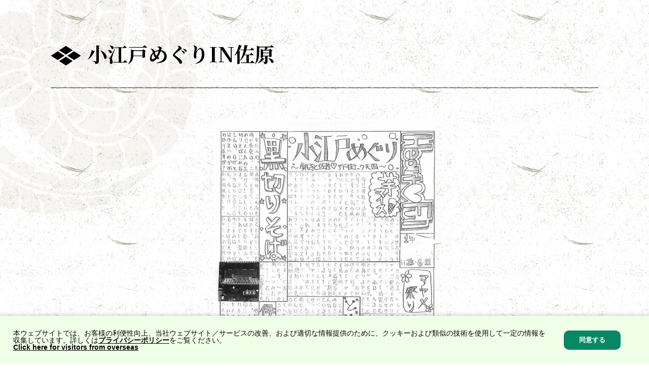

--- FILE ---
content_type: text/html; charset=UTF-8
request_url: https://www.driveplaza.com/special/onihei/kawara/edo/sakuhin020.html
body_size: 5934
content:
<!DOCTYPE html>
<html lang="ja">
<head>
<meta charset="utf-8">
<meta content="IE=edge" http-equiv="X-UA-Compatible">
<meta name="viewport" content="width=device-width,minimum-scale=1,initial-scale=1, viewport-fit=cover">
<meta name="format-detection" content="telephone=no">
<title>鬼平江戸処｜ドラぷら(NEXCO東日本)</title>

<!-- ページ専用 -->
<meta name="description" content="羽生パーキングエリア（上り）「鬼平江戸処」にある「かわら版で遊ぶ・学ぶ」についてご案内します。全国の高速道路・サービスエリア情報サイト「ドラぷら」は、NEXCO東日本が運営しています。ドライブ旅行やお車でのお出かけの、楽しい思い出作りを演出します。">

<!-- og -->
<meta property="og:title" content="鬼平江戸処｜ドラぷら(NEXCO東日本)">
<meta property="og:description" content="羽生パーキングエリア（上り）「鬼平江戸処」にある「かわら版で遊ぶ・学ぶ」についてご案内します。全国の高速道路・サービスエリア情報サイト「ドラぷら」は、NEXCO東日本が運営しています。ドライブ旅行やお車でのお出かけの、楽しい思い出作りを演出します。">
<meta property="og:type" content="website">
<meta property="og:image" content="https://www.driveplaza.com/assets/img/common/og_image.jpg">
<meta property="og:url" content="https://www.driveplaza.com/special/onihei/kawara/edo/sakuhin020.html">
<meta property="og:site_name" content="ドラぷら | 全国高速料金・ルート検索、渋滞、サービスエリア情報">
<meta name="twitter:title" content="鬼平江戸処｜ドラぷら(NEXCO東日本)">
<meta name="twitter:description" content="羽生パーキングエリア（上り）「鬼平江戸処」にある「かわら版で遊ぶ・学ぶ」についてご案内します。全国の高速道路・サービスエリア情報サイト「ドラぷら」は、NEXCO東日本が運営しています。ドライブ旅行やお車でのお出かけの、楽しい思い出作りを演出します。">
<meta name="twitter:image" content="https://www.driveplaza.com/assets/img/common/og_image.jpg">
<meta name="twitter:url" content="https://www.driveplaza.com/special/onihei/kawara/edo/sakuhin020.html">
<meta name="twitter:card" content="summary_large_image">
<!-- /og --> 

<!-- alternate canonical -->
<link rel="canonical" href="https://www.driveplaza.com/special/onihei/kawara/edo/sakuhin020.html">
<!-- /alternate canonical --> 
<!-- / ページ専用 --> 


<!-- icon -->
<link rel="apple-touch-icon" href="/assets/img/common/touch-icon-iphone.png">
<link rel="apple-touch-icon" sizes="76x76" href="/assets/img/common/touch-icon-ipad.png">
<link rel="apple-touch-icon" sizes="120x120" href="/assets/img/common/touch-icon-iphone-retina.png">
<link rel="apple-touch-icon" sizes="152x152" href="/assets/img/common/touch-icon-ipad-retina.png">
<!-- /icon -->

<!-- Google Tag Manager -->
<script>(function(w,d,s,l,i){w[l]=w[l]||[];w[l].push({'gtm.start':new Date().getTime(),event:'gtm.js'});var f=d.getElementsByTagName(s)[0],j=d.createElement(s),dl=l!='dataLayer'?'&l='+l:'';j.async=true;j.src='https://www.googletagmanager.com/gtm.js?id='+i+dl;f.parentNode.insertBefore(j,f);})(window,document,'script','dataLayer','GTM-5NP3T8W');</script>
<!-- End Google Tag Manager -->

<!-- サイト共通 CSS --> 
<link rel="preconnect" href="https://fonts.googleapis.com">
<link rel="preconnect" href="https://fonts.gstatic.com" crossorigin>
<link href="https://fonts.googleapis.com/css2?family=Noto+Serif+JP:wght@400;600;700&display=swap" rel="stylesheet">

<link rel="stylesheet" href="/special/onihei/assets/css/common/style.css"><!-- / サイト共通 CSS --> 

<!-- ページ CSS --> 
<link rel="stylesheet" href="/special/onihei/assets/css/kawara/index.css">
<!-- / ページ CSS --> 

<script type="application/ld+json">
	{
		"@context": "https://schema.org",
		"@type": "BreadcrumbList",
		"itemListElement": [{
			"@type": "ListItem",
			"position": 1,
			"name": "鬼平江戸処TOP",
			"item": "https://www.driveplaza.com/special/onihei/"
		}, {
			"@type": "ListItem",
			"position": 2,
			"name": "かわら版で遊ぶ・学ぶ",
			"item": "https://www.driveplaza.com/special/onihei/kawara/"
		}, {
			"@type": "ListItem",
			"position": 3,
			"name": "私のまちの江戸",
			"item": "https://www.driveplaza.com/special/onihei/kawara/edo/"
		}, {
			"@type": "ListItem",
			"position": 4,
			"name": "小江戸めぐりIN佐原",
			"item": "https://www.driveplaza.com/special/onihei/kawara/edo/sakuhin020.html"
		}]
	}
</script>
</head>

<body>

<div class="l-outline c-pt0">

	<main class="l-main">

    <article class="kawara-sakuhinContents">
      <h1 class="kawara-sakuhinContents__ttl">小江戸めぐりIN佐原</h1>
      <div class="kawara-sakuhinContents__text">
        <figure>
          <img src="/special/onihei/assets/img/kawara/edo/img_sakuhin020.jpg" alt="" width="438" height="631">
          <figcaption>千葉県 千葉県銚子市立第五中学校 1年生 N.J</figcaption>
        </figure>
        <p>中学１年生の校外学習を、千葉県香取市（旧佐原市）で行った。江戸時代日本地図を作製した伊能忠敬の住んでいた土地でもある。見学の様子を新聞にまとめた。</p>

        <p class="c-btnWrap">
          <button class="mfp-close c-btn -skin01 -sizeS -close">
            <img src="/special/onihei/assets/img/common/txt_close_bk.svg" alt="閉じる" width="57" height="19">
          </button>
        </p>
      </div>
    </article>

	</main>

</div>

<!-- サイト共通 JS -->
<script src="/special/onihei/assets/js/common/vendor/jquery-3.6.0.min.js"></script>
<!-- / サイト共通 JS -->

<!-- ページ専用 JS -->
  <script>
    $(document).on('click', '.kawara-sakuhinContents .mfp-close', function (e) { 
      parent.closeMagnific();
    });
  </script>
<!-- / ページ専用 JS --> 

</body>
</html>


--- FILE ---
content_type: text/css
request_url: https://www.driveplaza.com/special/onihei/assets/css/common/style.css
body_size: 99091
content:
@charset "UTF-8";
*, ::before, ::after {
  -webkit-box-sizing: border-box;
          box-sizing: border-box;
}

* {
  margin: 0;
  padding: 0;
}

html {
  block-size: 100%;
  -webkit-text-size-adjust: none;
  font-size: 62.5%;
}

body {
  min-block-size: 100%;
  -webkit-font-smoothing: antialiased;
  line-height: 1;
  text-rendering: optimizeSpeed;
}

:where(video, canvas, audio, iframe, embed, object, main) {
  display: block;
  max-width: 100%;
}

:where(img, svg) {
  display: inline-block;
}

:where(img, svg, video) {
  block-size: auto;
  max-width: 100%;
  max-inline-size: 100%;
  height: auto;
  vertical-align: bottom;
}

:where(svg) {
  stroke: none;
  fill: currentColor;
}
:where(svg):where(:not([fill])) {
  stroke: currentColor;
  fill: none;
  stroke-linecap: round;
  stroke-linejoin: round;
}
:where(svg):where(:not([width])) {
  inline-size: 5rem;
}

:where(input, button, textarea, select),
:where(input[type=file])::-webkit-file-upload-button {
  color: inherit;
  font: inherit;
  font-size: inherit;
  letter-spacing: inherit;
}

:where(textarea) {
  resize: vertical;
}

:where(a[href], area, button, input, label[for], select, summary, textarea, [tabindex]:not([tabindex*="-"])) {
  cursor: pointer;
  -ms-touch-action: manipulation;
      touch-action: manipulation;
}

:where(input[type=file]) {
  cursor: auto;
}

:where(input[type=file])::-webkit-file-upload-button {
  -webkit-tap-highlight-color: transparent;
  -webkit-touch-callout: none;
  -webkit-user-select: none;
          user-select: none;
  text-align: center;
}

:where(button, button[type], input[type=button], input[type=submit], input[type=reset]),
:where(input[type=file])::-webkit-file-upload-button,
:where(input[type=file])::file-selector-button {
  -webkit-tap-highlight-color: transparent;
  -webkit-touch-callout: none;
  -webkit-user-select: none;
          user-select: none;
  text-align: center;
}

:where(button, button[type], input[type=button], input[type=submit], input[type=reset])[disabled] {
  cursor: not-allowed;
}

:where(:not(:active)):focus-visible {
  outline-offset: 5px;
}

input[class], button[class], textarea[class] {
  -webkit-appearance: none;
     -moz-appearance: none;
          appearance: none;
}

ul[class], ol[class] {
  list-style: none;
}

:where(h1, h2, h3, h4, h5, h6, p, span, th, td) {
  overflow-wrap: break-word;
}

table {
  border-collapse: collapse;
}

a:not([class]) {
  -webkit-text-decoration-skip: ink;
          text-decoration-skip-ink: auto;
}

hr {
  -webkit-box-sizing: content-box;
          box-sizing: content-box;
  overflow: visible;
  height: 0;
  border-top-width: 1px;
  color: inherit;
  clear: both;
}

sub, sup {
  position: relative;
  font-size: 75%;
  line-height: 0;
  vertical-align: baseline;
}

sub {
  bottom: -0.25em;
}

sup {
  top: -0.5em;
}

em, b, strong {
  background: none;
  font-weight: bold;
  font-style: normal;
}

summary {
  display: block;
  cursor: pointer;
}
summary::-webkit-details-marker {
  display: none;
}

@media (prefers-reduced-motion: no-preference) {
  html:focus-within {
    scroll-behavior: smooth;
  }
}
@supports (resize: block) {
  :where(textarea) {
    resize: block;
  }
}
@media (prefers-reduced-motion: no-preference) {
  :focus-visible {
    -webkit-transition: outline-offset 145ms cubic-bezier(0.25, 0, 0.4, 1);
    transition: outline-offset 145ms cubic-bezier(0.25, 0, 0.4, 1);
  }
  :where(:not(:active)):focus-visible {
    -webkit-transition-duration: 0.25s;
            transition-duration: 0.25s;
  }
}
@font-face {
  font-family: "fontello";
  src: url("../../font/fontello.eot?860195");
  src: url("../../font/fontello.eot?860195#iefix") format("embedded-opentype"), url("../../font/fontello.woff2?860195") format("woff2"), url("../../font/fontello.woff?860195") format("woff"), url("../../font/fontello.ttf?860195") format("truetype"), url("../../font/fontello.svg?860195#fontello") format("svg");
  font-weight: normal;
  font-style: normal;
}
/* Chrome hack: SVG is rendered more smooth in Windozze. 100% magic, uncomment if you need it. */
/* Note, that will break hinting! In other OS-es font will be not as sharp as it could be */
/*
@media screen and (-webkit-min-device-pixel-ratio:0) {
  @font-face {
    font-family: 'fontello';
    src: url('../font/fontello.svg?860195#fontello') format('svg');
  }
}
*/
[class^=icon-]:before, [class*=" icon-"]:before {
  font-family: "fontello";
  font-style: normal;
  font-weight: normal;
  speak: never;
  display: inline-block;
  text-decoration: inherit;
  width: 1em;
  margin-right: 0.2em;
  text-align: center;
  /* opacity: .8; */
  /* For safety - reset parent styles, that can break glyph codes*/
  font-variant: normal;
  text-transform: none;
  /* fix buttons height, for twitter bootstrap */
  line-height: 1em;
  /* Animation center compensation - margins should be symmetric */
  /* remove if not needed */
  margin-left: 0.2em;
  /* you can be more comfortable with increased icons size */
  /* font-size: 120%; */
  /* Font smoothing. That was taken from TWBS */
  -webkit-font-smoothing: antialiased;
  -moz-osx-font-smoothing: grayscale;
  /* Uncomment for 3D effect */
  /* text-shadow: 1px 1px 1px rgba(127, 127, 127, 0.3); */
}

.icon-down:before {
  content: "\e800";
} /* '' */
.icon-left:before {
  content: "\e801";
} /* '' */
.icon-right:before {
  content: "\e802";
} /* '' */
.icon-top:before {
  content: "\e803";
} /* '' */
.icon-double-down:before {
  content: "\e804";
} /* '' */
.icon-double-left:before {
  content: "\e805";
} /* '' */
.icon-double-right:before {
  content: "\e806";
} /* '' */
.icon-double-top:before {
  content: "\e807";
} /* '' */
.icon-close:before {
  content: "\e808";
} /* '' */
.icon-crest:before {
  content: "\e809";
} /* '' */
.icon-minus:before {
  content: "\e80a";
} /* '' */
.icon-plus:before {
  content: "\e80b";
} /* '' */
:root {
  --vh: 100vh;
  --wrapper: 1200px;
}

p {
  line-height: 2;
}

a {
  color: #000;
  text-decoration: underline;
  -webkit-transition: ease-in-out 0.15s;
  transition: ease-in-out 0.15s;
}
a:hover {
  text-decoration: none;
}

.is-gothic {
  font-family: "ヒラギノ角ゴ Pro W3", "Hiragino Kaku Gothic Pro", "游ゴシック", "Yu Gothic", "メイリオ", "Meiryo", "ＭＳ Ｐゴシック", sans-serif;
}
.is-mincho {
  font-family: "Noto Serif JP", "ヒラギノ明朝 Pro W3", "Hiragino Mincho Pro", "游明朝", "Yu Mincho", "游明朝体", "YuMincho", "ＭＳ Ｐ明朝", "MS PMincho", serif;
}
.is-fsizeSmall {
  font-size: 1.2rem;
}
.is-fsizeLarge {
  font-size: 2.4rem;
}
.is-fcolorRed {
  color: #E13F24;
}
.is-semibold {
  font-weight: 600 !important;
}
.is-bold {
  font-weight: 700 !important;
}
.is-normal {
  font-weight: normal !important;
}
.is-tal {
  text-align: left !important;
}
.is-tac {
  text-align: center !important;
}
.is-tar {
  text-align: right !important;
}
.is-fcolorRed {
  color: #E13F24;
}
.is-imgfit {
  -o-object-fit: cover;
     object-fit: cover;
  font-family: "object-fit: cover;";
}
.is-nowrap {
  white-space: nowrap;
}

.c-title.-level1 {
  font-size: 2.8rem;
  line-height: 1.5;
  text-align: center;
}
.c-title.-level1 + p {
  margin-top: 12px;
}
.c-title.-level2 {
  width: -webkit-fit-content;
  width: -moz-fit-content;
  width: fit-content;
  margin-left: auto;
  margin-right: auto;
  margin-bottom: 24px;
  padding-top: 48px;
  font-size: 2.8rem;
  font-weight: 700;
  line-height: 1.3;
  position: relative;
}
.c-title.-level2:before {
  position: absolute;
  display: block;
  content: "";
  top: -12px;
  left: 0;
  right: 0;
  content: "\E809";
  font-family: fontello;
  font-weight: normal;
  font-size: 4.4rem;
  text-align: center;
}
.c-title.-level3 {
  margin-bottom: 20px;
  font-size: 2.2rem;
  font-weight: 700;
  line-height: 1.4;
}
.c-title.-level3.-circle {
  position: relative;
}
.c-title.-level3.-circle:before {
  position: absolute;
  display: block;
  content: "";
  top: -24px;
  left: -43px;
  width: 82px;
  height: 82px;
  background: url(/special/onihei/assets/img/common/img_akamaru.png) no-repeat center center/cover;
  mix-blend-mode: multiply;
}
.c-btn {
  display: block;
  text-decoration: none;
}
.c-btn.-skin01 {
  padding: 20px 32px 20px 16px;
  -webkit-box-shadow: inset 0 0 0 3px #000;
          box-shadow: inset 0 0 0 3px #000;
  outline: 1px solid #000;
  outline-offset: -7px;
  background: url(/special/onihei/assets/img/common/bg_gold.jpg) repeat left top;
  font-weight: 700;
  line-height: 1.3;
  text-align: center;
  position: relative;
}
.c-btn.-skin01 img {
  -webkit-transform: translateY(-1px);
          transform: translateY(-1px);
  margin-left: auto;
  margin-right: auto;
  vertical-align: middle;
}
.c-btn.-skin01:after {
  position: absolute;
  display: block;
  content: "";
  right: 12px;
  top: 50%;
  -webkit-transform: translateY(-50%);
          transform: translateY(-50%);
  content: "\E806";
  font-family: fontello;
  font-weight: normal;
}
.c-btn.-skin01.-back {
  padding: 20px 16px 20px 32px;
}
.c-btn.-skin01.-back::after {
  right: auto;
  left: 12px;
  content: "\E805";
  font-family: fontello;
  font-weight: normal;
}
.c-btn.-skin02 {
  padding: 8px 24px 8px 8px;
  border-bottom: 3px solid #B19830;
  font-weight: 700;
  font-size: 1.4rem;
  font-weight: 700;
  line-height: 1.3;
  position: relative;
}
.c-btn.-skin02:after {
  position: absolute;
  display: block;
  content: "";
  right: 8px;
  top: 50%;
  -webkit-transform: translateY(-50%);
          transform: translateY(-50%);
  content: "\E806";
  font-family: fontello;
  font-weight: normal;
  color: #B19830;
  font-size: 1.9rem;
}
.c-btn.-close::after {
  right: 20px;
  content: "\E808";
  font-family: fontello;
  font-weight: normal;
}
.c-btn.-sizeS {
  max-width: 228px;
}
button.c-btn, input.c-btn {
  border: none;
  background-color: transparent;
  -webkit-transition: ease-in-out 0.15s;
  transition: ease-in-out 0.15s;
}

.c-btnWrap {
  margin-top: 36px;
}
.c-telLink {
  color: inherit;
  text-decoration: none;
}
.c-card {
  display: block;
  text-decoration: none;
  -webkit-transition: none;
  transition: none;
}
.c-card.-skin01 {
  padding: 8px;
  background-color: #000;
  -webkit-clip-path: polygon(12px 0, calc(100% - 12px) 0, 100% 12px, 100% calc(100% - 12px), calc(100% - 12px) 100%, 12px 100%, 0 calc(100% - 12px), 0% 12px);
          clip-path: polygon(12px 0, calc(100% - 12px) 0, 100% 12px, 100% calc(100% - 12px), calc(100% - 12px) 100%, 12px 100%, 0 calc(100% - 12px), 0% 12px);
}
.c-card.-skin01 .c-card__image {
  -webkit-clip-path: polygon(8px 0, calc(100% - 8px) 0, 100% 8px, 100% calc(100% - 8px), calc(100% - 8px) 100%, 8px 100%, 0 calc(100% - 8px), 0% 8px);
          clip-path: polygon(8px 0, calc(100% - 8px) 0, 100% 8px, 100% calc(100% - 8px), calc(100% - 8px) 100%, 8px 100%, 0 calc(100% - 8px), 0% 8px);
  position: relative;
}
.c-card.-skin01 .c-card__image:after {
  position: absolute;
  display: block;
  content: "";
  inset: 4px;
  border: 2px solid #000;
  background-image: -webkit-gradient(linear, left top, right bottom, color-stop(0, #000), color-stop(50%, #000), color-stop(50%, transparent), to(transparent)), -webkit-gradient(linear, right top, left bottom, color-stop(0, #000), color-stop(50%, #000), color-stop(50%, transparent), to(transparent)), -webkit-gradient(linear, right bottom, left top, color-stop(0, #000), color-stop(50%, #000), color-stop(50%, transparent), to(transparent)), -webkit-gradient(linear, left bottom, right top, color-stop(0, #000), color-stop(50%, #000), color-stop(50%, transparent), to(transparent));
  background-image: linear-gradient(to right bottom, #000 0, #000 50%, transparent 50%, transparent), linear-gradient(to left bottom, #000 0, #000 50%, transparent 50%, transparent), linear-gradient(to left top, #000 0, #000 50%, transparent 50%, transparent), linear-gradient(to right top, #000 0, #000 50%, transparent 50%, transparent);
  background-size: 6.8px 6.8px;
  background-position: left top, right -0.2px top, right -0.2px bottom, left bottom;
  background-repeat: no-repeat;
  -webkit-clip-path: polygon(8px 0, calc(100% - 8px) 0, 100% 8px, 100% calc(100% - 8px), calc(100% - 8px) 100%, 8px 100%, 0 calc(100% - 8px), 0% 8px);
          clip-path: polygon(8px 0, calc(100% - 8px) 0, 100% 8px, 100% calc(100% - 8px), calc(100% - 8px) 100%, 8px 100%, 0 calc(100% - 8px), 0% 8px);
}
.c-card.-skin01 .c-card__image .is-imgfit {
  width: 100%;
  height: 100%;
}
.c-card.-skin01 .c-card__ttl {
  display: block;
  margin: 15px 6px 4px;
  padding: 16px 20px 16px 16px;
  -webkit-clip-path: polygon(8px 0, calc(100% - 8px) 0, 100% 8px, 100% calc(100% - 8px), calc(100% - 8px) 100%, 8px 100%, 0 calc(100% - 8px), 0% 8px);
          clip-path: polygon(8px 0, calc(100% - 8px) 0, 100% 8px, 100% calc(100% - 8px), calc(100% - 8px) 100%, 8px 100%, 0 calc(100% - 8px), 0% 8px);
  -webkit-box-shadow: inset 0 0 0 2px #B19830;
          box-shadow: inset 0 0 0 2px #B19830;
  background-image: -webkit-gradient(linear, left top, right bottom, color-stop(0, #B19830), color-stop(50%, #B19830), color-stop(50%, transparent), to(transparent)), -webkit-gradient(linear, right top, left bottom, color-stop(0, #B19830), color-stop(50%, #B19830), color-stop(50%, transparent), to(transparent)), -webkit-gradient(linear, right bottom, left top, color-stop(0, #B19830), color-stop(50%, #B19830), color-stop(50%, transparent), to(transparent)), -webkit-gradient(linear, left bottom, right top, color-stop(0, #B19830), color-stop(50%, #B19830), color-stop(50%, transparent), to(transparent));
  background-image: linear-gradient(to right bottom, #B19830 0, #B19830 50%, transparent 50%, transparent), linear-gradient(to left bottom, #B19830 0, #B19830 50%, transparent 50%, transparent), linear-gradient(to left top, #B19830 0, #B19830 50%, transparent 50%, transparent), linear-gradient(to right top, #B19830 0, #B19830 50%, transparent 50%, transparent);
  background-size: 12px 12px;
  background-position: left top, right top, right bottom, left bottom;
  background-repeat: no-repeat;
  color: #fff;
  font-size: 1.9rem;
  font-weight: 700;
  text-align: left;
  text-decoration: none;
  position: relative;
}
.c-card.-skin01 .c-card__ttl:after {
  position: absolute;
  display: block;
  content: "";
  right: 10px;
  top: 50%;
  -webkit-transform: translateY(-50%);
          transform: translateY(-50%);
  content: "\E802";
  font-family: fontello;
  font-weight: normal;
  color: #B19830;
  font-size: 92%;
}
.c-card.-skin02 .c-card__ttl {
  margin-top: 20px;
  margin-bottom: 10px;
  font-size: 1.8rem;
  font-weight: 700;
  line-height: 1.3;
}
.c-card.-skin02 .c-btn {
  margin-top: 6px;
  -webkit-transition: ease-in-out 0.15s;
  transition: ease-in-out 0.15s;
}
.c-cardList > li + li {
  margin-top: 64px;
}
.c-cardList + .c-cardList {
  margin-top: 64px;
}
.c-imageBlock {
  display: -webkit-box;
  display: -ms-flexbox;
  display: flex;
  -webkit-box-orient: vertical;
  -webkit-box-direction: normal;
      -ms-flex-direction: column;
          flex-direction: column;
  gap: 16px;
}
.c-imageBlock__image {
  text-align: center;
}
.c-imageBlock__ttl {
  margin-bottom: 8px;
  font-size: 1.8rem;
  font-weight: 700;
  line-height: 1.6;
}
.c-imageBlock + .c-imageBlock {
  margin-top: 40px;
}
.c-figure img + figcaption {
  margin-top: 12px;
}
.c-figure figcaption {
  font-size: 1.2rem;
  line-height: 1.6;
  text-align: left;
}
.c-box.-skin01 {
  padding: 48px 16px;
  background-color: rgba(206, 191, 169, 0.35);
  -webkit-clip-path: polygon(22px 0, calc(100% - 22px) 0, 100% 22px, 100% calc(100% - 22px), calc(100% - 22px) 100%, 22px 100%, 0 calc(100% - 22px), 0% 22px);
          clip-path: polygon(22px 0, calc(100% - 22px) 0, 100% 22px, 100% calc(100% - 22px), calc(100% - 22px) 100%, 22px 100%, 0 calc(100% - 22px), 0% 22px);
}
.c-box.-skin02 {
  padding: 15px 20px;
  background: #fff;
}
.c-inlineBlock {
  display: inline-block;
}
.c-newsList .newsList-date {
  display: block;
  color: #E13F24;
}
.c-newsList .newsList-body {
  display: block;
  overflow: hidden;
  display: -webkit-box;
  -webkit-box-orient: vertical;
  -webkit-line-clamp: 2;
  font-size: 1.4rem;
}
.c-newsList > li {
  line-height: 1.7;
}
.c-newsList > li + li {
  margin-top: 28px;
}
.c-newsList > li img {
  max-width: min(100%, 400px);
  max-height: 400px;
  width: auto;
  height: auto;
}
.c-shopnewsList .newsList-date {
  display: inline-block;
  margin-bottom: 8px;
  font-size: 1.4rem;
  font-weight: 700;
}
.c-shopnewsList .newsList-ttl {
  display: inline-block;
  font-weight: 700;
}
.c-shopnewsList .newsList-body {
  display: block;
  margin-top: 12px;
}
.c-shopnewsList a.newsList-body {
  overflow: hidden;
  display: -webkit-box;
  -webkit-box-orient: vertical;
  -webkit-line-clamp: 2;
}

.c-shopnewsList > li {
  line-height: 1.5;
}
.c-shopnewsList > li + li {
  margin-top: 36px;
}
.c-shopnewsList > li img {
  max-width: min(100%, 400px);
  max-height: 400px;
  width: auto;
  height: auto;
}
.c-menuList > li + li {
  margin-top: 16px;
}
.c-menuList .c-btn {
  padding: 12px 24px 12px 8px;
}
.c-borderList > li {
  padding: 16px 0;
  border-top: 1px solid rgba(0, 0, 0, 0.4);
  border-bottom: 1px solid rgba(0, 0, 0, 0.4);
}
.c-borderList > li + li {
  margin-top: 10px;
}
.c-borderList__full .c-colList:not(.-row) {
  display: block;
}
.c-borderList__full .c-colList:not(.-row) > dt {
  padding-right: 0;
  padding-bottom: 8px;
}
.c-colList {
  display: grid;
  grid-template-columns: auto 1fr;
  font-size: 1.4rem;
  line-height: 1.7;
}
.c-colList > dt {
  padding-right: 20px;
  font-weight: 700;
}
.c-colList > dt::before {
  -webkit-transform: scale(1.6);
          transform: scale(1.6);
  -webkit-transform-origin: left center;
          transform-origin: left center;
  display: inline-block;
  margin-right: 0.9em;
  content: "\E809";
  font-family: fontello;
  font-weight: normal;
}
.c-horizontalList {
  display: -webkit-box;
  display: -ms-flexbox;
  display: flex;
  -ms-flex-wrap: wrap;
      flex-wrap: wrap;
  gap: 12px 8px;
}
.c-pageList {
  display: -webkit-box;
  display: -ms-flexbox;
  display: flex;
  -webkit-box-pack: center;
      -ms-flex-pack: center;
          justify-content: center;
  -webkit-box-align: center;
      -ms-flex-align: center;
          align-items: center;
  -ms-flex-wrap: wrap;
      flex-wrap: wrap;
  gap: 24px;
  margin: 24px auto;
}
.c-pageList li {
  display: contents;
}
.c-pageList a, .c-pageList span {
  display: -webkit-box;
  display: -ms-flexbox;
  display: flex;
  -webkit-box-align: center;
      -ms-flex-align: center;
          align-items: center;
  -webkit-box-pack: center;
      -ms-flex-pack: center;
          justify-content: center;
  font-size: 1.4rem;
  font-weight: 700;
  text-decoration: none;
}
.c-pageList a {
  z-index: 1;
  width: 28px;
  height: 28px;
  position: relative;
}
.c-pageList a:before {
  position: absolute;
  display: block;
  content: "";
  inset: 0;
  z-index: -2;
  -webkit-transform: rotate(45deg);
          transform: rotate(45deg);
  border: 2px solid #000;
  background: url(/special/onihei/assets/img/common/bg_gold.jpg) repeat;
}
.c-pageList a::after {
  position: absolute;
  inset: 0;
  display: block;
  content: "";
  z-index: -1;
  -webkit-transform: rotate(45deg);
          transform: rotate(45deg);
  background-color: rgba(0, 0, 0, 0);
}
.c-pageList span:not([class]) {
  -webkit-transform: scale(1.5);
          transform: scale(1.5);
}
.c-pageList .is-current {
  z-index: 1;
  width: 28px;
  height: 28px;
  color: #fff;
  position: relative;
}
.c-pageList .is-current:before {
  position: absolute;
  display: block;
  content: "";
  inset: 0;
  z-index: -1;
  -webkit-transform: rotate(45deg);
          transform: rotate(45deg);
  border: 2px solid #000;
  background: #E13F24;
}
.c-pageList .is-next, .c-pageList .is-prev {
  z-index: 1;
  width: 24px;
  height: 24px;
  font-size: 1.2rem;
}
.c-pageList .is-next i::before, .c-pageList .is-prev i::before {
  font-weight: 700;
}
.c-pager {
  display: -webkit-box;
  display: -ms-flexbox;
  display: flex;
  gap: 0 16px;
}
.c-pager > li {
  -webkit-box-flex: 1;
      -ms-flex: 1;
          flex: 1;
}
.c-pager a {
  display: block;
  padding: 10px 24px 10px 8px;
  border-bottom: 3px solid #B19830;
  font-weight: 700;
  font-size: 1.4rem;
  font-weight: 700;
  text-decoration: none;
}
.c-pager .is-prev a {
  padding: 10px 8px 10px 24px;
  text-align: right;
  position: relative;
}
.c-pager .is-prev a:after {
  position: absolute;
  display: block;
  content: "";
  left: 8px;
  top: 50%;
  -webkit-transform: translateY(-50%);
          transform: translateY(-50%);
  content: "\E805";
  font-family: fontello;
  font-weight: normal;
  color: #B19830;
  font-size: 1.9rem;
}
.c-pager .is-back a {
  position: relative;
}
.c-pager .is-back a:after {
  position: absolute;
  display: block;
  content: "";
  right: 8px;
  top: 50%;
  -webkit-transform: translateY(-50%);
          transform: translateY(-50%);
  content: "\E806";
  font-family: fontello;
  font-weight: normal;
  color: #B19830;
  font-size: 1.9rem;
}
.c-pager .is-next a {
  position: relative;
}
.c-pager .is-next a:after {
  position: absolute;
  display: block;
  content: "";
  right: 8px;
  top: 50%;
  -webkit-transform: translateY(-50%);
          transform: translateY(-50%);
  content: "\E806";
  font-family: fontello;
  font-weight: normal;
  color: #B19830;
  font-size: 1.9rem;
}
.c-label {
  display: -webkit-box;
  display: -ms-flexbox;
  display: flex;
  -ms-flex-wrap: wrap;
      flex-wrap: wrap;
  -webkit-box-pack: center;
      -ms-flex-pack: center;
          justify-content: center;
  gap: 12px;
}
.c-mt0 {
  margin-top: 0px !important;
}
.c-mr0 {
  margin-right: 0px !important;
}
.c-mb0 {
  margin-bottom: 0px !important;
}
.c-ml0 {
  margin-left: 0px !important;
}
.c-pt0 {
  padding-top: 0px !important;
}
.c-pr0 {
  padding-right: 0px !important;
}
.c-pb0 {
  padding-bottom: 0px !important;
}
.c-pl0 {
  padding-left: 0px !important;
}
.c-mt4 {
  margin-top: 4px !important;
}
.c-mr4 {
  margin-right: 4px !important;
}
.c-mb4 {
  margin-bottom: 4px !important;
}
.c-ml4 {
  margin-left: 4px !important;
}
.c-pt4 {
  padding-top: 4px !important;
}
.c-pr4 {
  padding-right: 4px !important;
}
.c-pb4 {
  padding-bottom: 4px !important;
}
.c-pl4 {
  padding-left: 4px !important;
}
.c-mt8 {
  margin-top: 8px !important;
}
.c-mr8 {
  margin-right: 8px !important;
}
.c-mb8 {
  margin-bottom: 8px !important;
}
.c-ml8 {
  margin-left: 8px !important;
}
.c-pt8 {
  padding-top: 8px !important;
}
.c-pr8 {
  padding-right: 8px !important;
}
.c-pb8 {
  padding-bottom: 8px !important;
}
.c-pl8 {
  padding-left: 8px !important;
}
.c-mt12 {
  margin-top: 12px !important;
}
.c-mr12 {
  margin-right: 12px !important;
}
.c-mb12 {
  margin-bottom: 12px !important;
}
.c-ml12 {
  margin-left: 12px !important;
}
.c-pt12 {
  padding-top: 12px !important;
}
.c-pr12 {
  padding-right: 12px !important;
}
.c-pb12 {
  padding-bottom: 12px !important;
}
.c-pl12 {
  padding-left: 12px !important;
}
.c-mt16 {
  margin-top: 16px !important;
}
.c-mr16 {
  margin-right: 16px !important;
}
.c-mb16 {
  margin-bottom: 16px !important;
}
.c-ml16 {
  margin-left: 16px !important;
}
.c-pt16 {
  padding-top: 16px !important;
}
.c-pr16 {
  padding-right: 16px !important;
}
.c-pb16 {
  padding-bottom: 16px !important;
}
.c-pl16 {
  padding-left: 16px !important;
}
.c-mt20 {
  margin-top: 20px !important;
}
.c-mr20 {
  margin-right: 20px !important;
}
.c-mb20 {
  margin-bottom: 20px !important;
}
.c-ml20 {
  margin-left: 20px !important;
}
.c-pt20 {
  padding-top: 20px !important;
}
.c-pr20 {
  padding-right: 20px !important;
}
.c-pb20 {
  padding-bottom: 20px !important;
}
.c-pl20 {
  padding-left: 20px !important;
}
.c-mt24 {
  margin-top: 24px !important;
}
.c-mr24 {
  margin-right: 24px !important;
}
.c-mb24 {
  margin-bottom: 24px !important;
}
.c-ml24 {
  margin-left: 24px !important;
}
.c-pt24 {
  padding-top: 24px !important;
}
.c-pr24 {
  padding-right: 24px !important;
}
.c-pb24 {
  padding-bottom: 24px !important;
}
.c-pl24 {
  padding-left: 24px !important;
}
.c-mt28 {
  margin-top: 28px !important;
}
.c-mr28 {
  margin-right: 28px !important;
}
.c-mb28 {
  margin-bottom: 28px !important;
}
.c-ml28 {
  margin-left: 28px !important;
}
.c-pt28 {
  padding-top: 28px !important;
}
.c-pr28 {
  padding-right: 28px !important;
}
.c-pb28 {
  padding-bottom: 28px !important;
}
.c-pl28 {
  padding-left: 28px !important;
}
.c-mt32 {
  margin-top: 32px !important;
}
.c-mr32 {
  margin-right: 32px !important;
}
.c-mb32 {
  margin-bottom: 32px !important;
}
.c-ml32 {
  margin-left: 32px !important;
}
.c-pt32 {
  padding-top: 32px !important;
}
.c-pr32 {
  padding-right: 32px !important;
}
.c-pb32 {
  padding-bottom: 32px !important;
}
.c-pl32 {
  padding-left: 32px !important;
}
.c-mt36 {
  margin-top: 36px !important;
}
.c-mr36 {
  margin-right: 36px !important;
}
.c-mb36 {
  margin-bottom: 36px !important;
}
.c-ml36 {
  margin-left: 36px !important;
}
.c-pt36 {
  padding-top: 36px !important;
}
.c-pr36 {
  padding-right: 36px !important;
}
.c-pb36 {
  padding-bottom: 36px !important;
}
.c-pl36 {
  padding-left: 36px !important;
}
.c-mt40 {
  margin-top: 40px !important;
}
.c-mr40 {
  margin-right: 40px !important;
}
.c-mb40 {
  margin-bottom: 40px !important;
}
.c-ml40 {
  margin-left: 40px !important;
}
.c-pt40 {
  padding-top: 40px !important;
}
.c-pr40 {
  padding-right: 40px !important;
}
.c-pb40 {
  padding-bottom: 40px !important;
}
.c-pl40 {
  padding-left: 40px !important;
}
.c-mt44 {
  margin-top: 44px !important;
}
.c-mr44 {
  margin-right: 44px !important;
}
.c-mb44 {
  margin-bottom: 44px !important;
}
.c-ml44 {
  margin-left: 44px !important;
}
.c-pt44 {
  padding-top: 44px !important;
}
.c-pr44 {
  padding-right: 44px !important;
}
.c-pb44 {
  padding-bottom: 44px !important;
}
.c-pl44 {
  padding-left: 44px !important;
}
.c-mt48 {
  margin-top: 48px !important;
}
.c-mr48 {
  margin-right: 48px !important;
}
.c-mb48 {
  margin-bottom: 48px !important;
}
.c-ml48 {
  margin-left: 48px !important;
}
.c-pt48 {
  padding-top: 48px !important;
}
.c-pr48 {
  padding-right: 48px !important;
}
.c-pb48 {
  padding-bottom: 48px !important;
}
.c-pl48 {
  padding-left: 48px !important;
}
.c-mt52 {
  margin-top: 52px !important;
}
.c-mr52 {
  margin-right: 52px !important;
}
.c-mb52 {
  margin-bottom: 52px !important;
}
.c-ml52 {
  margin-left: 52px !important;
}
.c-pt52 {
  padding-top: 52px !important;
}
.c-pr52 {
  padding-right: 52px !important;
}
.c-pb52 {
  padding-bottom: 52px !important;
}
.c-pl52 {
  padding-left: 52px !important;
}
.c-mt56 {
  margin-top: 56px !important;
}
.c-mr56 {
  margin-right: 56px !important;
}
.c-mb56 {
  margin-bottom: 56px !important;
}
.c-ml56 {
  margin-left: 56px !important;
}
.c-pt56 {
  padding-top: 56px !important;
}
.c-pr56 {
  padding-right: 56px !important;
}
.c-pb56 {
  padding-bottom: 56px !important;
}
.c-pl56 {
  padding-left: 56px !important;
}
.c-mt60 {
  margin-top: 60px !important;
}
.c-mr60 {
  margin-right: 60px !important;
}
.c-mb60 {
  margin-bottom: 60px !important;
}
.c-ml60 {
  margin-left: 60px !important;
}
.c-pt60 {
  padding-top: 60px !important;
}
.c-pr60 {
  padding-right: 60px !important;
}
.c-pb60 {
  padding-bottom: 60px !important;
}
.c-pl60 {
  padding-left: 60px !important;
}
.c-mt64 {
  margin-top: 64px !important;
}
.c-mr64 {
  margin-right: 64px !important;
}
.c-mb64 {
  margin-bottom: 64px !important;
}
.c-ml64 {
  margin-left: 64px !important;
}
.c-pt64 {
  padding-top: 64px !important;
}
.c-pr64 {
  padding-right: 64px !important;
}
.c-pb64 {
  padding-bottom: 64px !important;
}
.c-pl64 {
  padding-left: 64px !important;
}
.c-mt68 {
  margin-top: 68px !important;
}
.c-mr68 {
  margin-right: 68px !important;
}
.c-mb68 {
  margin-bottom: 68px !important;
}
.c-ml68 {
  margin-left: 68px !important;
}
.c-pt68 {
  padding-top: 68px !important;
}
.c-pr68 {
  padding-right: 68px !important;
}
.c-pb68 {
  padding-bottom: 68px !important;
}
.c-pl68 {
  padding-left: 68px !important;
}
.c-mt72 {
  margin-top: 72px !important;
}
.c-mr72 {
  margin-right: 72px !important;
}
.c-mb72 {
  margin-bottom: 72px !important;
}
.c-ml72 {
  margin-left: 72px !important;
}
.c-pt72 {
  padding-top: 72px !important;
}
.c-pr72 {
  padding-right: 72px !important;
}
.c-pb72 {
  padding-bottom: 72px !important;
}
.c-pl72 {
  padding-left: 72px !important;
}
.c-mt76 {
  margin-top: 76px !important;
}
.c-mr76 {
  margin-right: 76px !important;
}
.c-mb76 {
  margin-bottom: 76px !important;
}
.c-ml76 {
  margin-left: 76px !important;
}
.c-pt76 {
  padding-top: 76px !important;
}
.c-pr76 {
  padding-right: 76px !important;
}
.c-pb76 {
  padding-bottom: 76px !important;
}
.c-pl76 {
  padding-left: 76px !important;
}
.c-mt80 {
  margin-top: 80px !important;
}
.c-mr80 {
  margin-right: 80px !important;
}
.c-mb80 {
  margin-bottom: 80px !important;
}
.c-ml80 {
  margin-left: 80px !important;
}
.c-pt80 {
  padding-top: 80px !important;
}
.c-pr80 {
  padding-right: 80px !important;
}
.c-pb80 {
  padding-bottom: 80px !important;
}
.c-pl80 {
  padding-left: 80px !important;
}
.c-mt84 {
  margin-top: 84px !important;
}
.c-mr84 {
  margin-right: 84px !important;
}
.c-mb84 {
  margin-bottom: 84px !important;
}
.c-ml84 {
  margin-left: 84px !important;
}
.c-pt84 {
  padding-top: 84px !important;
}
.c-pr84 {
  padding-right: 84px !important;
}
.c-pb84 {
  padding-bottom: 84px !important;
}
.c-pl84 {
  padding-left: 84px !important;
}
.c-mt88 {
  margin-top: 88px !important;
}
.c-mr88 {
  margin-right: 88px !important;
}
.c-mb88 {
  margin-bottom: 88px !important;
}
.c-ml88 {
  margin-left: 88px !important;
}
.c-pt88 {
  padding-top: 88px !important;
}
.c-pr88 {
  padding-right: 88px !important;
}
.c-pb88 {
  padding-bottom: 88px !important;
}
.c-pl88 {
  padding-left: 88px !important;
}
.c-mt92 {
  margin-top: 92px !important;
}
.c-mr92 {
  margin-right: 92px !important;
}
.c-mb92 {
  margin-bottom: 92px !important;
}
.c-ml92 {
  margin-left: 92px !important;
}
.c-pt92 {
  padding-top: 92px !important;
}
.c-pr92 {
  padding-right: 92px !important;
}
.c-pb92 {
  padding-bottom: 92px !important;
}
.c-pl92 {
  padding-left: 92px !important;
}
.c-mt96 {
  margin-top: 96px !important;
}
.c-mr96 {
  margin-right: 96px !important;
}
.c-mb96 {
  margin-bottom: 96px !important;
}
.c-ml96 {
  margin-left: 96px !important;
}
.c-pt96 {
  padding-top: 96px !important;
}
.c-pr96 {
  padding-right: 96px !important;
}
.c-pb96 {
  padding-bottom: 96px !important;
}
.c-pl96 {
  padding-left: 96px !important;
}
.c-mt100 {
  margin-top: 100px !important;
}
.c-mr100 {
  margin-right: 100px !important;
}
.c-mb100 {
  margin-bottom: 100px !important;
}
.c-ml100 {
  margin-left: 100px !important;
}
.c-pt100 {
  padding-top: 100px !important;
}
.c-pr100 {
  padding-right: 100px !important;
}
.c-pb100 {
  padding-bottom: 100px !important;
}
.c-pl100 {
  padding-left: 100px !important;
}
.c-w0 {
  width: 0% !important;
}
.c-w5 {
  width: 5% !important;
}
.c-w10 {
  width: 10% !important;
}
.c-w15 {
  width: 15% !important;
}
.c-w20 {
  width: 20% !important;
}
.c-w25 {
  width: 25% !important;
}
.c-w30 {
  width: 30% !important;
}
.c-w35 {
  width: 35% !important;
}
.c-w40 {
  width: 40% !important;
}
.c-w45 {
  width: 45% !important;
}
.c-w50 {
  width: 50% !important;
}
.c-w55 {
  width: 55% !important;
}
.c-w60 {
  width: 60% !important;
}
.c-w65 {
  width: 65% !important;
}
.c-w70 {
  width: 70% !important;
}
.c-w75 {
  width: 75% !important;
}
.c-w80 {
  width: 80% !important;
}
.c-w85 {
  width: 85% !important;
}
.c-w90 {
  width: 90% !important;
}
.c-w95 {
  width: 95% !important;
}
.c-w100 {
  width: 100% !important;
}
.c-map iframe {
  width: 100%;
  height: 450px;
}
.c-clipImage {
  width: -webkit-fit-content;
  width: -moz-fit-content;
  width: fit-content;
  margin-left: auto;
  margin-right: auto;
  -webkit-clip-path: polygon(14px 0, calc(100% - 14px) 0, 100% 14px, 100% calc(100% - 14px), calc(100% - 14px) 100%, 14px 100%, 0 calc(100% - 14px), 0% 14px);
          clip-path: polygon(14px 0, calc(100% - 14px) 0, 100% 14px, 100% calc(100% - 14px), calc(100% - 14px) 100%, 14px 100%, 0 calc(100% - 14px), 0% 14px);
  position: relative;
}
.c-clipImage:before {
  position: absolute;
  display: block;
  content: "";
  inset: 0;
  z-index: 1;
  border: 8px solid #000;
  background-image: -webkit-gradient(linear, left top, right bottom, color-stop(0, #000), color-stop(50%, #000), color-stop(50%, transparent), to(transparent)), -webkit-gradient(linear, right top, left bottom, color-stop(0, #000), color-stop(50%, #000), color-stop(50%, transparent), to(transparent)), -webkit-gradient(linear, right bottom, left top, color-stop(0, #000), color-stop(50%, #000), color-stop(50%, transparent), to(transparent)), -webkit-gradient(linear, left bottom, right top, color-stop(0, #000), color-stop(50%, #000), color-stop(50%, transparent), to(transparent));
  background-image: linear-gradient(to right bottom, #000 0, #000 50%, transparent 50%, transparent), linear-gradient(to left bottom, #000 0, #000 50%, transparent 50%, transparent), linear-gradient(to left top, #000 0, #000 50%, transparent 50%, transparent), linear-gradient(to right top, #000 0, #000 50%, transparent 50%, transparent);
  background-size: 11.9px 11.9px;
  background-position: left top, right -0.2px top, right -0.2px bottom, left bottom;
  background-repeat: no-repeat;
}

.ui-fadeIn {
  opacity: 0;
  -webkit-transition: ease-in-out 0.3s;
  transition: ease-in-out 0.3s;
}
.ui-fadeIn.-toLeft {
  -webkit-transform: translate(10px, 0);
          transform: translate(10px, 0);
}
.ui-fadeIn.-toRight {
  -webkit-transform: translate(-10px, 0);
          transform: translate(-10px, 0);
}
.ui-fadeIn.is-view {
  opacity: 1;
  -webkit-transform: translate(0, 0);
          transform: translate(0, 0);
}
.ui-modal {
  z-index: 1;
  width: calc(100vw - 32px);
  margin-left: auto;
  margin-right: auto;
  padding: 48px 16px;
  background: url(/special/onihei/assets/img/common/bg_ttl.jpg) repeat;
  color: #000;
  font-family: "Noto Serif JP", "ヒラギノ明朝 Pro W3", "Hiragino Mincho Pro", "游明朝", "Yu Mincho", "游明朝体", "YuMincho", "ＭＳ Ｐ明朝", "MS PMincho", serif;
  font-weight: 400;
  font-size: 1.6rem;
  position: relative;
}
.ui-modal:before {
  position: absolute;
  display: block;
  content: "";
  top: 0;
  left: 0;
  opacity: 0.22;
  z-index: -1;
  width: 164px;
  height: 170px;
  background: url(/special/onihei/assets/img/common/img_ornament01_br.svg) no-repeat right bottom;
  mix-blend-mode: multiply;
}
.ui-modal .c-btn.-close {
  position: absolute;
  top: 16px;
  right: 16px;
  display: -webkit-box;
  display: -ms-flexbox;
  display: flex;
  -webkit-box-align: center;
      -ms-flex-align: center;
          align-items: center;
  -webkit-box-pack: center;
      -ms-flex-pack: center;
          justify-content: center;
  outline-offset: -5px;
  opacity: 1;
  width: 37px;
  height: 37px;
  padding: 12px;
  -webkit-box-shadow: inset 0 0 0 2px #000;
          box-shadow: inset 0 0 0 2px #000;
  font-size: 1.6rem;
}
.ui-modal .c-btn.-close::after {
  position: static;
  -webkit-transform: none;
          transform: none;
  color: #000;
  font-size: 14px;
  font-weight: bold;
}
.ui-modalWrap.mfp-bg {
  opacity: 0;
  -webkit-transition: ease-in-out 0.15s;
  transition: ease-in-out 0.15s;
}
.ui-modalWrap.mfp-bg.mfp-ready {
  opacity: 0.3;
}
.ui-modalWrap.mfp-bg.mfp-removing {
  opacity: 0;
}
.ui-modalWrap.mfp-wrap .mfp-content {
  opacity: 0;
  -webkit-transition: ease-in-out 0.15s;
  transition: ease-in-out 0.15s;
}
.ui-modalWrap.mfp-wrap.mfp-ready .mfp-content {
  opacity: 1;
}
.ui-modalWrap.mfp-wrap.mfp-removing .mfp-content {
  opacity: 0;
}

.l-layer {
  position: fixed;
  top: 0;
  left: 0;
  right: 0;
  bottom: 0;
  display: none;
  z-index: 999;
  background-color: rgba(0, 0, 0, 0.3);
}
.l-outline {
  overflow-x: hidden;
  padding-top: 72px;
  background: url(/special/onihei/assets/img/common/bg_wall.jpg) repeat;
  font-family: "Noto Serif JP", "ヒラギノ明朝 Pro W3", "Hiragino Mincho Pro", "游明朝", "Yu Mincho", "游明朝体", "YuMincho", "ＭＳ Ｐ明朝", "MS PMincho", serif;
  font-weight: 400;
  color: #000;
  font-size: 1.6rem;
}
.l-wrapper {
  padding-left: 16px;
  padding-right: 16px;
}
.l-header {
  position: fixed;
  top: 0;
  left: 0;
  right: 0;
  z-index: 1000;
  height: 72px;
  background: url(/special/onihei/assets/img/common/bg_header.png) repeat;
  background-color: #26252b;
  -webkit-transition: ease-in-out 0.15s;
  transition: ease-in-out 0.15s;
}
.l-header.is-hide {
  -webkit-transform: translateY(-100%);
          transform: translateY(-100%);
}
.l-header__inner {
  display: -webkit-box;
  display: -ms-flexbox;
  display: flex;
  -webkit-box-align: center;
      -ms-flex-align: center;
          align-items: center;
  height: 72px;
}
.l-header__logo a {
  display: inline-block;
  text-decoration: none;
}
.l-navWrap a {
  text-decoration: none;
}
.l-navWrap svg {
  stroke: transparent;
}
.l-subnav > li {
  margin-top: 24px;
}
.l-subnav > li > a {
  display: block;
  padding: 12px 24px 12px 20px;
  border-bottom: 3px solid #B19830;
  font-weight: 700;
  position: relative;
}
.l-subnav > li > a:after {
  position: absolute;
  display: block;
  content: "";
  right: 10px;
  top: 50%;
  -webkit-transform: translateY(-50%);
          transform: translateY(-50%);
  content: "\E806";
  font-family: fontello;
  font-weight: normal;
  color: #B19830;
  font-size: 1.9rem;
}
.l-pagetitle.-level2 {
  position: relative;
  z-index: 1;
  padding-top: 216px;
}
.l-pagetitle.-level2 .l-pagetitle__img {
  position: absolute;
  top: 0;
  left: 0;
  right: 0;
  z-index: -1;
}
.l-pagetitle.-level2 .l-pagetitle__text {
  display: -webkit-box;
  display: -ms-flexbox;
  display: flex;
  -webkit-box-orient: vertical;
  -webkit-box-direction: normal;
      -ms-flex-direction: column;
          flex-direction: column;
  -webkit-box-align: center;
      -ms-flex-align: center;
          align-items: center;
  -webkit-box-pack: center;
      -ms-flex-pack: center;
          justify-content: center;
  min-height: 176px;
  margin-left: 16px;
  margin-right: 16px;
  padding: 24px 16px;
  background: url(/special/onihei/assets/img/common/bg_ttl.jpg) repeat;
}
.l-pagetitle.-level3 {
  z-index: 1;
  background: url(/special/onihei/assets/img/common/bg_ttl.jpg) repeat;
  position: relative;
}
.l-pagetitle.-level3:before {
  position: absolute;
  display: block;
  content: "";
  top: -48px;
  left: -82px;
  width: 262px;
  height: 262px;
  opacity: 0.22;
  background: url(/special/onihei/assets/img/common/img_ornament01_br.svg) no-repeat center center/contain;
  mix-blend-mode: multiply;
}
.l-pagetitle.-level3 .l-pagetitle__text {
  display: -webkit-box;
  display: -ms-flexbox;
  display: flex;
  -webkit-box-orient: vertical;
  -webkit-box-direction: normal;
      -ms-flex-direction: column;
          flex-direction: column;
  -webkit-box-align: center;
      -ms-flex-align: center;
          align-items: center;
  -webkit-box-pack: center;
      -ms-flex-pack: center;
          justify-content: center;
  min-height: 282px;
  padding: 24px 16px;
}
.l-pagetitle.-level3 .c-title {
  width: -webkit-fit-content;
  width: -moz-fit-content;
  width: fit-content;
  margin-left: auto;
  margin-right: auto;
  margin-bottom: 0;
  padding-top: 48px;
  position: relative;
}
.l-pagetitle.-level3 .c-title:before {
  position: absolute;
  display: block;
  content: "";
  top: -12px;
  left: 0;
  right: 0;
  content: "\E809";
  font-family: fontello;
  font-weight: normal;
  font-size: 4.4rem;
  text-align: center;
}
.l-pagetitle.-level3 .c-title + .c-label {
  margin-top: 20px;
}
.l-pagetitle__text p {
  font-size: 1.4rem;
  font-weight: 700;
  line-height: 1.8;
}
.l-pagetitle__img .is-imgfit {
  width: 100%;
  height: 283px;
}
.l-content {
  padding-top: 48px;
  padding-bottom: 80px;
}
.l-article {
  padding: 48px 16px 32px;
  background: url(/special/onihei/assets/img/common/bg_ttl.jpg) repeat;
  position: relative;
}
.l-article:before {
  position: absolute;
  display: block;
  content: "";
  top: -92px;
  left: -82px;
  width: 262px;
  height: 262px;
  opacity: 0.22;
  background: url(/special/onihei/assets/img/common/img_ornament01_br.svg) no-repeat center center/contain;
  mix-blend-mode: multiply;
  pointer-events: none;
}
.l-article__title {
  margin-bottom: 28px;
  padding-left: 1.6em;
  padding-bottom: 16px;
  font-size: 2rem;
  line-height: 1.7;
  position: relative;
}
.l-article__title:after {
  position: absolute;
  display: block;
  content: "";
  left: 0;
  bottom: 0;
  right: 0;
  height: 3px;
  opacity: 0.5;
  background: url(/special/onihei/assets/img/common/line_bk.svg) repeat-x;
}
.l-article__title::before {
  position: absolute;
  top: 0;
  left: 0;
  display: block;
  content: "\E809";
  font-family: fontello;
  font-weight: normal;
  -webkit-transform: scale(1.4);
          transform: scale(1.4);
  -webkit-transform-origin: left center;
          transform-origin: left center;
}
.l-article__content :where(p) {
  line-height: 1.5;
}
.l-article__content :where(em) {
  font-style: italic;
  font-weight: 400;
}
.l-article__content :where(ol:not([class])) {
  margin-top: 1.2em;
  margin-bottom: 1.2em;
  line-height: 1.3;
  list-style: none;
  counter-reset: number 0;
}
.l-article__content :where(ol:not([class])) > li {
  position: relative;
  padding-left: 1.9em;
}
.l-article__content :where(ol:not([class])) > li::before {
  position: absolute;
  top: 0;
  left: 0;
  display: inline-block;
  min-width: 1.6em;
  counter-increment: number 1;
  content: counter(number) ".";
  text-align: right;
}
.l-article__content :where(ol:not([class])) > li + li {
  margin-top: 12px;
}
.l-article__content :where(ul:not([class])) {
  margin-top: 1.2em;
  margin-bottom: 1.2em;
  line-height: 1.3;
  list-style: none;
}
.l-article__content :where(ul:not([class])) > li {
  position: relative;
  padding-left: 16px;
}
.l-article__content :where(ul:not([class])) > li::before {
  position: absolute;
  top: 0.2em;
  left: 8px;
  display: block;
  content: "";
  width: 8px;
  height: 8px;
  background: #000;
  -webkit-transform: rotate(45deg);
          transform: rotate(45deg);
  -webkit-transform-origin: left top;
          transform-origin: left top;
}
.l-article__content :where(ul:not([class])) > li + li {
  margin-top: 12px;
}
.l-article__content :where(hr) {
  opacity: 0.5;
  margin: 48px 0;
  background: url(/special/onihei/assets/img/common/line_bk.svg) repeat-x;
  height: 3px;
}
.l-article__content :where(h1, h2, h3, h4, h5, h6) {
  font-weight: 700;
  line-height: 1.3;
}
.l-article__content :where(h1) {
  margin-bottom: 20px;
  padding-left: 36px;
  font-size: 2.8rem;
  position: relative;
}
.l-article__content :where(h1):before {
  position: absolute;
  display: block;
  content: "";
  top: 0.3em;
  left: 20px;
  width: 15px;
  height: 15px;
  background: #000;
  -webkit-transform: rotate(45deg);
          transform: rotate(45deg);
  -webkit-transform-origin: left top;
          transform-origin: left top;
}
.l-article__content :where(h2) {
  margin-bottom: 20px;
  font-size: 2.4rem;
}
.l-article__content :where(h3) {
  margin-bottom: 16px;
  font-size: 2rem;
}
.l-article__content :where(h4) {
  margin-bottom: 12px;
  font-size: 1.8rem;
}
.l-article__content :where(h5) {
  margin-bottom: 12px;
  font-size: 1.6rem;
}
.l-article__content :where(h6) {
  margin-bottom: 12px;
  font-size: 1.6rem;
}
.l-article__content :where(p, ul, ol, dl, blockquote, hr, pre, table, form, figure, div) + h2 {
  margin-top: 32px;
}
.l-article__content :where(p, ul, ol, dl, blockquote, hr, pre, table, form, figure, div) + h3 {
  margin-top: 24px;
}
.l-article__content :where(p, ul, ol, dl, blockquote, hr, pre, table, form, figure, div) + h4 {
  margin-top: 24px;
}
.l-article__content :where(p, ul, ol, dl, blockquote, hr, pre, table, form, figure, div) + h5 {
  margin-top: 24px;
}
.l-article__content :where(p, ul, ol, dl, blockquote, hr, pre, table, form, figure, div) + h6 {
  margin-top: 24px;
}
.l-article .c-pager {
  margin-top: 64px;
}
.l-pagenav {
  margin-top: 80px;
  padding: 48px 0;
  z-index: 1;
  position: relative;
}
.l-pagenav:before {
  position: absolute;
  display: block;
  content: "";
  z-index: -1;
  inset: 0;
  background: url(/special/onihei/assets/img/common/bg_pagenav_sp.png) no-repeat center top/cover;
  mix-blend-mode: multiply;
}
.l-pagenav .c-title {
  margin-bottom: 40px;
  font-size: 2.2rem;
}
.l-footer {
  padding-top: 48px;
  padding-bottom: 28px;
  background: url(/special/onihei/assets/img//common/bg_footer_sp.png) no-repeat center bottom/cover;
  background-color: #26252B;
  color: #fff;
  font-size: 1.2rem;
}
.l-footer a {
  text-decoration: none;
}
.l-footer__address p + p {
  margin-top: 12px;
}
.l-footer p {
  line-height: 1.4;
}
.l-footer__nav {
  display: -webkit-box;
  display: -ms-flexbox;
  display: flex;
  -ms-flex-wrap: wrap;
      flex-wrap: wrap;
  gap: 28px;
  margin-top: 48px;
}
.l-footer__nav > li {
  width: calc(50% - 24px);
}
.l-footer__nav > li img {
  width: auto;
  max-height: 13px;
}
.l-footer__bnr {
  max-width: 242px;
  margin: 28px auto 0;
  text-align: center;
}
.l-footer__bnr a {
  display: inline-block;
  margin: 4px;
}
.l-footer__bnr + .l-footer__bnr {
  margin-top: 16px;
}
.l-footer__copy {
  margin-top: 28px;
  color: #E4E4E4;
  font-weight: 600;
  text-align: center;
}

:where(p, ul, ol, dl, blockquote, hr, pre, table, form, figure, div) + h2 {
  margin-top: 80px;
}
:where(p, ul, ol, dl, blockquote, hr, pre, table, form, figure, div) + h3,
:where(p, ul, ol, dl, blockquote, hr, pre, table, form, figure, div) + h4,
:where(p, ul, ol, dl, blockquote, hr, pre, table, form, figure, div) + h5,
:where(p, ul, ol, dl, blockquote, hr, pre, table, form, figure, div) + h6 {
  margin-top: 40px;
}
:where(p, ul, ol, dl, blockquote, hr, pre, table, form, figure, div) + p {
  margin-top: 1.2em;
}

/* ▼モバイルのみ付け足すデザイン */
@media screen and (max-width: 767.98px) {
  .is-sptal {
    text-align: left !important;
  }
  .is-sptac {
    text-align: center !important;
  }
  .is-sptar {
    text-align: right !important;
  }
  .is-showpc {
    display: none !important;
  }
  .is-spprotrude01 {
    margin-left: -16px;
    margin-right: -16px;
  }
  .is-spprotrude02 {
    margin-left: -32px;
    margin-right: -32px;
  }
  .c-title.-level3:not(.-circle) {
    margin-bottom: 8px;
    font-size: 1.8rem;
  }
  .c-imageBlock__text .c-title.-level2 {
    margin-top: 24px;
  }
  .c-overflow.-spoverflow {
    max-height: 427px;
    overflow-y: auto;
  }
  .c-spmt0 {
    margin-top: 0px !important;
  }
  .c-spmr0 {
    margin-right: 0px !important;
  }
  .c-spmb0 {
    margin-bottom: 0px !important;
  }
  .c-spml0 {
    margin-left: 0px !important;
  }
  .c-sppt0 {
    padding-top: 0px !important;
  }
  .c-sppr0 {
    padding-right: 0px !important;
  }
  .c-sppb0 {
    padding-bottom: 0px !important;
  }
  .c-sppl0 {
    padding-left: 0px !important;
  }
  .c-spmt4 {
    margin-top: 4px !important;
  }
  .c-spmr4 {
    margin-right: 4px !important;
  }
  .c-spmb4 {
    margin-bottom: 4px !important;
  }
  .c-spml4 {
    margin-left: 4px !important;
  }
  .c-sppt4 {
    padding-top: 4px !important;
  }
  .c-sppr4 {
    padding-right: 4px !important;
  }
  .c-sppb4 {
    padding-bottom: 4px !important;
  }
  .c-sppl4 {
    padding-left: 4px !important;
  }
  .c-spmt8 {
    margin-top: 8px !important;
  }
  .c-spmr8 {
    margin-right: 8px !important;
  }
  .c-spmb8 {
    margin-bottom: 8px !important;
  }
  .c-spml8 {
    margin-left: 8px !important;
  }
  .c-sppt8 {
    padding-top: 8px !important;
  }
  .c-sppr8 {
    padding-right: 8px !important;
  }
  .c-sppb8 {
    padding-bottom: 8px !important;
  }
  .c-sppl8 {
    padding-left: 8px !important;
  }
  .c-spmt12 {
    margin-top: 12px !important;
  }
  .c-spmr12 {
    margin-right: 12px !important;
  }
  .c-spmb12 {
    margin-bottom: 12px !important;
  }
  .c-spml12 {
    margin-left: 12px !important;
  }
  .c-sppt12 {
    padding-top: 12px !important;
  }
  .c-sppr12 {
    padding-right: 12px !important;
  }
  .c-sppb12 {
    padding-bottom: 12px !important;
  }
  .c-sppl12 {
    padding-left: 12px !important;
  }
  .c-spmt16 {
    margin-top: 16px !important;
  }
  .c-spmr16 {
    margin-right: 16px !important;
  }
  .c-spmb16 {
    margin-bottom: 16px !important;
  }
  .c-spml16 {
    margin-left: 16px !important;
  }
  .c-sppt16 {
    padding-top: 16px !important;
  }
  .c-sppr16 {
    padding-right: 16px !important;
  }
  .c-sppb16 {
    padding-bottom: 16px !important;
  }
  .c-sppl16 {
    padding-left: 16px !important;
  }
  .c-spmt20 {
    margin-top: 20px !important;
  }
  .c-spmr20 {
    margin-right: 20px !important;
  }
  .c-spmb20 {
    margin-bottom: 20px !important;
  }
  .c-spml20 {
    margin-left: 20px !important;
  }
  .c-sppt20 {
    padding-top: 20px !important;
  }
  .c-sppr20 {
    padding-right: 20px !important;
  }
  .c-sppb20 {
    padding-bottom: 20px !important;
  }
  .c-sppl20 {
    padding-left: 20px !important;
  }
  .c-spmt24 {
    margin-top: 24px !important;
  }
  .c-spmr24 {
    margin-right: 24px !important;
  }
  .c-spmb24 {
    margin-bottom: 24px !important;
  }
  .c-spml24 {
    margin-left: 24px !important;
  }
  .c-sppt24 {
    padding-top: 24px !important;
  }
  .c-sppr24 {
    padding-right: 24px !important;
  }
  .c-sppb24 {
    padding-bottom: 24px !important;
  }
  .c-sppl24 {
    padding-left: 24px !important;
  }
  .c-spmt28 {
    margin-top: 28px !important;
  }
  .c-spmr28 {
    margin-right: 28px !important;
  }
  .c-spmb28 {
    margin-bottom: 28px !important;
  }
  .c-spml28 {
    margin-left: 28px !important;
  }
  .c-sppt28 {
    padding-top: 28px !important;
  }
  .c-sppr28 {
    padding-right: 28px !important;
  }
  .c-sppb28 {
    padding-bottom: 28px !important;
  }
  .c-sppl28 {
    padding-left: 28px !important;
  }
  .c-spmt32 {
    margin-top: 32px !important;
  }
  .c-spmr32 {
    margin-right: 32px !important;
  }
  .c-spmb32 {
    margin-bottom: 32px !important;
  }
  .c-spml32 {
    margin-left: 32px !important;
  }
  .c-sppt32 {
    padding-top: 32px !important;
  }
  .c-sppr32 {
    padding-right: 32px !important;
  }
  .c-sppb32 {
    padding-bottom: 32px !important;
  }
  .c-sppl32 {
    padding-left: 32px !important;
  }
  .c-spmt36 {
    margin-top: 36px !important;
  }
  .c-spmr36 {
    margin-right: 36px !important;
  }
  .c-spmb36 {
    margin-bottom: 36px !important;
  }
  .c-spml36 {
    margin-left: 36px !important;
  }
  .c-sppt36 {
    padding-top: 36px !important;
  }
  .c-sppr36 {
    padding-right: 36px !important;
  }
  .c-sppb36 {
    padding-bottom: 36px !important;
  }
  .c-sppl36 {
    padding-left: 36px !important;
  }
  .c-spmt40 {
    margin-top: 40px !important;
  }
  .c-spmr40 {
    margin-right: 40px !important;
  }
  .c-spmb40 {
    margin-bottom: 40px !important;
  }
  .c-spml40 {
    margin-left: 40px !important;
  }
  .c-sppt40 {
    padding-top: 40px !important;
  }
  .c-sppr40 {
    padding-right: 40px !important;
  }
  .c-sppb40 {
    padding-bottom: 40px !important;
  }
  .c-sppl40 {
    padding-left: 40px !important;
  }
  .c-spmt44 {
    margin-top: 44px !important;
  }
  .c-spmr44 {
    margin-right: 44px !important;
  }
  .c-spmb44 {
    margin-bottom: 44px !important;
  }
  .c-spml44 {
    margin-left: 44px !important;
  }
  .c-sppt44 {
    padding-top: 44px !important;
  }
  .c-sppr44 {
    padding-right: 44px !important;
  }
  .c-sppb44 {
    padding-bottom: 44px !important;
  }
  .c-sppl44 {
    padding-left: 44px !important;
  }
  .c-spmt48 {
    margin-top: 48px !important;
  }
  .c-spmr48 {
    margin-right: 48px !important;
  }
  .c-spmb48 {
    margin-bottom: 48px !important;
  }
  .c-spml48 {
    margin-left: 48px !important;
  }
  .c-sppt48 {
    padding-top: 48px !important;
  }
  .c-sppr48 {
    padding-right: 48px !important;
  }
  .c-sppb48 {
    padding-bottom: 48px !important;
  }
  .c-sppl48 {
    padding-left: 48px !important;
  }
  .c-spmt52 {
    margin-top: 52px !important;
  }
  .c-spmr52 {
    margin-right: 52px !important;
  }
  .c-spmb52 {
    margin-bottom: 52px !important;
  }
  .c-spml52 {
    margin-left: 52px !important;
  }
  .c-sppt52 {
    padding-top: 52px !important;
  }
  .c-sppr52 {
    padding-right: 52px !important;
  }
  .c-sppb52 {
    padding-bottom: 52px !important;
  }
  .c-sppl52 {
    padding-left: 52px !important;
  }
  .c-spmt56 {
    margin-top: 56px !important;
  }
  .c-spmr56 {
    margin-right: 56px !important;
  }
  .c-spmb56 {
    margin-bottom: 56px !important;
  }
  .c-spml56 {
    margin-left: 56px !important;
  }
  .c-sppt56 {
    padding-top: 56px !important;
  }
  .c-sppr56 {
    padding-right: 56px !important;
  }
  .c-sppb56 {
    padding-bottom: 56px !important;
  }
  .c-sppl56 {
    padding-left: 56px !important;
  }
  .c-spmt60 {
    margin-top: 60px !important;
  }
  .c-spmr60 {
    margin-right: 60px !important;
  }
  .c-spmb60 {
    margin-bottom: 60px !important;
  }
  .c-spml60 {
    margin-left: 60px !important;
  }
  .c-sppt60 {
    padding-top: 60px !important;
  }
  .c-sppr60 {
    padding-right: 60px !important;
  }
  .c-sppb60 {
    padding-bottom: 60px !important;
  }
  .c-sppl60 {
    padding-left: 60px !important;
  }
  .c-spmt64 {
    margin-top: 64px !important;
  }
  .c-spmr64 {
    margin-right: 64px !important;
  }
  .c-spmb64 {
    margin-bottom: 64px !important;
  }
  .c-spml64 {
    margin-left: 64px !important;
  }
  .c-sppt64 {
    padding-top: 64px !important;
  }
  .c-sppr64 {
    padding-right: 64px !important;
  }
  .c-sppb64 {
    padding-bottom: 64px !important;
  }
  .c-sppl64 {
    padding-left: 64px !important;
  }
  .c-spmt68 {
    margin-top: 68px !important;
  }
  .c-spmr68 {
    margin-right: 68px !important;
  }
  .c-spmb68 {
    margin-bottom: 68px !important;
  }
  .c-spml68 {
    margin-left: 68px !important;
  }
  .c-sppt68 {
    padding-top: 68px !important;
  }
  .c-sppr68 {
    padding-right: 68px !important;
  }
  .c-sppb68 {
    padding-bottom: 68px !important;
  }
  .c-sppl68 {
    padding-left: 68px !important;
  }
  .c-spmt72 {
    margin-top: 72px !important;
  }
  .c-spmr72 {
    margin-right: 72px !important;
  }
  .c-spmb72 {
    margin-bottom: 72px !important;
  }
  .c-spml72 {
    margin-left: 72px !important;
  }
  .c-sppt72 {
    padding-top: 72px !important;
  }
  .c-sppr72 {
    padding-right: 72px !important;
  }
  .c-sppb72 {
    padding-bottom: 72px !important;
  }
  .c-sppl72 {
    padding-left: 72px !important;
  }
  .c-spmt76 {
    margin-top: 76px !important;
  }
  .c-spmr76 {
    margin-right: 76px !important;
  }
  .c-spmb76 {
    margin-bottom: 76px !important;
  }
  .c-spml76 {
    margin-left: 76px !important;
  }
  .c-sppt76 {
    padding-top: 76px !important;
  }
  .c-sppr76 {
    padding-right: 76px !important;
  }
  .c-sppb76 {
    padding-bottom: 76px !important;
  }
  .c-sppl76 {
    padding-left: 76px !important;
  }
  .c-spmt80 {
    margin-top: 80px !important;
  }
  .c-spmr80 {
    margin-right: 80px !important;
  }
  .c-spmb80 {
    margin-bottom: 80px !important;
  }
  .c-spml80 {
    margin-left: 80px !important;
  }
  .c-sppt80 {
    padding-top: 80px !important;
  }
  .c-sppr80 {
    padding-right: 80px !important;
  }
  .c-sppb80 {
    padding-bottom: 80px !important;
  }
  .c-sppl80 {
    padding-left: 80px !important;
  }
  .c-spmt84 {
    margin-top: 84px !important;
  }
  .c-spmr84 {
    margin-right: 84px !important;
  }
  .c-spmb84 {
    margin-bottom: 84px !important;
  }
  .c-spml84 {
    margin-left: 84px !important;
  }
  .c-sppt84 {
    padding-top: 84px !important;
  }
  .c-sppr84 {
    padding-right: 84px !important;
  }
  .c-sppb84 {
    padding-bottom: 84px !important;
  }
  .c-sppl84 {
    padding-left: 84px !important;
  }
  .c-spmt88 {
    margin-top: 88px !important;
  }
  .c-spmr88 {
    margin-right: 88px !important;
  }
  .c-spmb88 {
    margin-bottom: 88px !important;
  }
  .c-spml88 {
    margin-left: 88px !important;
  }
  .c-sppt88 {
    padding-top: 88px !important;
  }
  .c-sppr88 {
    padding-right: 88px !important;
  }
  .c-sppb88 {
    padding-bottom: 88px !important;
  }
  .c-sppl88 {
    padding-left: 88px !important;
  }
  .c-spmt92 {
    margin-top: 92px !important;
  }
  .c-spmr92 {
    margin-right: 92px !important;
  }
  .c-spmb92 {
    margin-bottom: 92px !important;
  }
  .c-spml92 {
    margin-left: 92px !important;
  }
  .c-sppt92 {
    padding-top: 92px !important;
  }
  .c-sppr92 {
    padding-right: 92px !important;
  }
  .c-sppb92 {
    padding-bottom: 92px !important;
  }
  .c-sppl92 {
    padding-left: 92px !important;
  }
  .c-spmt96 {
    margin-top: 96px !important;
  }
  .c-spmr96 {
    margin-right: 96px !important;
  }
  .c-spmb96 {
    margin-bottom: 96px !important;
  }
  .c-spml96 {
    margin-left: 96px !important;
  }
  .c-sppt96 {
    padding-top: 96px !important;
  }
  .c-sppr96 {
    padding-right: 96px !important;
  }
  .c-sppb96 {
    padding-bottom: 96px !important;
  }
  .c-sppl96 {
    padding-left: 96px !important;
  }
  .c-spmt100 {
    margin-top: 100px !important;
  }
  .c-spmr100 {
    margin-right: 100px !important;
  }
  .c-spmb100 {
    margin-bottom: 100px !important;
  }
  .c-spml100 {
    margin-left: 100px !important;
  }
  .c-sppt100 {
    padding-top: 100px !important;
  }
  .c-sppr100 {
    padding-right: 100px !important;
  }
  .c-sppb100 {
    padding-bottom: 100px !important;
  }
  .c-sppl100 {
    padding-left: 100px !important;
  }
  .c-spw0 {
    width: 0% !important;
  }
  .c-spw5 {
    width: 5% !important;
  }
  .c-spw10 {
    width: 10% !important;
  }
  .c-spw15 {
    width: 15% !important;
  }
  .c-spw20 {
    width: 20% !important;
  }
  .c-spw25 {
    width: 25% !important;
  }
  .c-spw30 {
    width: 30% !important;
  }
  .c-spw35 {
    width: 35% !important;
  }
  .c-spw40 {
    width: 40% !important;
  }
  .c-spw45 {
    width: 45% !important;
  }
  .c-spw50 {
    width: 50% !important;
  }
  .c-spw55 {
    width: 55% !important;
  }
  .c-spw60 {
    width: 60% !important;
  }
  .c-spw65 {
    width: 65% !important;
  }
  .c-spw70 {
    width: 70% !important;
  }
  .c-spw75 {
    width: 75% !important;
  }
  .c-spw80 {
    width: 80% !important;
  }
  .c-spw85 {
    width: 85% !important;
  }
  .c-spw90 {
    width: 90% !important;
  }
  .c-spw95 {
    width: 95% !important;
  }
  .c-spw100 {
    width: 100% !important;
  }
  .l-wrapper.-spnarrow {
    padding-left: 32px;
    padding-right: 32px;
  }
  .l-header__inner {
    padding-left: 22px;
    padding-right: 22px;
  }
  .l-header__logo {
    width: 145px;
  }
  .l-navBtn {
    position: absolute;
    top: 16px;
    right: 22px;
    width: 42px;
    height: 42px;
    -webkit-appearance: none;
       -moz-appearance: none;
            appearance: none;
    border: none;
    background: none;
  }
  .l-navBtn span {
    position: absolute;
    left: 6px;
    display: block;
    width: 30px;
    height: 2px;
    background: #fff;
    -webkit-transition: ease-in-out 0.15s;
    transition: ease-in-out 0.15s;
  }
  .l-navBtn span:nth-child(1) {
    top: 11px;
  }
  .l-navBtn span:nth-child(2) {
    top: 20px;
  }
  .l-navBtn span:nth-child(3) {
    top: 29px;
  }
  .l-navBtn.is-open span {
    height: 3px;
  }
  .l-navBtn.is-open span:nth-child(1) {
    top: 20px;
    -webkit-transform: rotate(45deg);
            transform: rotate(45deg);
  }
  .l-navBtn.is-open span:nth-child(2) {
    width: 0;
  }
  .l-navBtn.is-open span:nth-child(3) {
    top: 20px;
    -webkit-transform: rotate(-45deg);
            transform: rotate(-45deg);
  }
  .l-navWrap {
    position: fixed;
    top: 72px;
    right: -95.5vw;
    bottom: 0;
    z-index: 1001;
    overflow-y: auto;
    width: 95.5vw;
    background: url(/special/onihei/assets/img/common/bg_ttl.jpg) repeat;
    -webkit-transition: ease-in-out 0.15s;
    transition: ease-in-out 0.15s;
  }
  .l-navWrap.is-open {
    opacity: 1;
    right: 0;
  }
  .l-nav > li {
    position: relative;
  }
  .l-nav > li:after {
    position: absolute;
    display: block;
    content: "";
    left: 0;
    right: 0;
    bottom: 0;
    height: 3px;
    opacity: 0.5;
    background: url(/special/onihei/assets/img/common/line_bk.svg) repeat-x left bottom;
  }
  .l-nav > li > a,
.l-nav > li > span {
    display: -webkit-box;
    display: -ms-flexbox;
    display: flex;
    -webkit-box-align: center;
        -ms-flex-align: center;
            align-items: center;
    min-height: 80px;
    padding: 12px 68px 12px 24px;
  }
  .l-nav > li > a > svg,
.l-nav > li > span > svg {
    width: auto;
    max-width: none;
    height: 18px;
  }
  .l-nav > li > a > svg path,
.l-nav > li > span > svg path {
    fill: #000;
  }
  .l-nav > li > a {
    position: relative;
  }
  .l-nav > li > a:after {
    position: absolute;
    display: block;
    content: "";
    display: -webkit-box;
    display: -ms-flexbox;
    display: flex;
    -webkit-box-pack: center;
        -ms-flex-pack: center;
            justify-content: center;
    -webkit-box-align: center;
        -ms-flex-align: center;
            align-items: center;
    right: 24px;
    top: 18px;
    width: 40px;
    height: 40px;
    -webkit-box-shadow: inset 0 0 0 3px #000;
            box-shadow: inset 0 0 0 3px #000;
    outline: 1px solid #000;
    outline-offset: -7px;
    background: url(/special/onihei/assets/img/common/bg_gold.jpg) repeat left top;
    content: "\E806";
    font-family: fontello;
    font-weight: normal;
    text-align: center;
  }
  .l-nav .ui-menu__title {
    position: relative;
  }
  .l-nav .ui-menu__title:after {
    position: absolute;
    display: block;
    content: "";
    display: -webkit-box;
    display: -ms-flexbox;
    display: flex;
    -webkit-box-pack: center;
        -ms-flex-pack: center;
            justify-content: center;
    -webkit-box-align: center;
        -ms-flex-align: center;
            align-items: center;
    right: 24px;
    top: 18px;
    width: 40px;
    height: 40px;
    -webkit-box-shadow: inset 0 0 0 3px #000;
            box-shadow: inset 0 0 0 3px #000;
    outline: 1px solid #000;
    outline-offset: -7px;
    background: url(/special/onihei/assets/img/common/bg_gold.jpg) repeat left top;
    content: "\E80B";
    font-family: fontello;
    font-weight: normal;
    text-align: center;
  }
  .l-nav .ui-menu.is-open .ui-menu__title::after {
    content: "\E80A";
    font-family: fontello;
    font-weight: normal;
  }
  .l-nav__aside {
    padding: 64px 24px 80px;
  }
  .l-nav__aside__news a {
    display: inline-block;
    border: 1px solid #000;
    padding: 8px 12px;
    font-size: 700;
  }
  .l-nav__aside__news a::after {
    display: inline-block;
    content: "\E802";
    font-family: fontello;
    font-weight: normal;
  }
  .l-nav__aside__project {
    margin-top: 64px;
  }
  .l-nav__aside__project a {
    text-decoration: underline;
  }
  .l-nav__aside__bnr {
    margin-top: 32px;
  }
  .l-megaMenu {
    padding: 0 24px 52px 24px;
  }
  .l-megaMenu__title {
    display: none;
  }
  .l-megaMenu__btn {
    margin-top: 0;
    line-height: 1;
  }
  .l-megaMenu__btn .c-btn {
    display: inline-block;
    padding: 10px 40px 10px 28px;
  }
  .l-megaMenu__btn .c-btn img {
    -webkit-transform: translateY(-2px);
            transform: translateY(-2px);
    vertical-align: middle;
  }
  .l-megaMenu__close {
    display: none;
  }
  .l-pagetitle .c-label img {
    max-height: 24px;
    width: auto;
  }
  .l-footer__logo {
    width: 184px;
    margin: 0 auto 28px;
  }
  .l-footer__subnav {
    display: none;
  }
}
/* ▼タブレット用デザインとして付け足すデザイン */
@media screen and (min-width: 768px) {
  .is-pctal {
    text-align: left !important;
  }
  .is-pctac {
    text-align: center !important;
  }
  .is-pctar {
    text-align: right !important;
  }
  .is-showsp {
    display: none !important;
  }
  .c-title.-level1 {
    font-size: 5.4rem;
  }
  .c-title.-level2 {
    margin-left: 0;
    padding: 0 0 0 1.8em;
    font-size: 3.6rem;
    text-align: left;
  }
  .c-title.-level2::before {
    -webkit-transform: none;
            transform: none;
    top: -0.15em;
    right: auto;
    font-size: 150%;
  }
  .c-title.-level3 {
    font-size: 2.8rem;
    line-height: 1.5;
  }
  .c-title.-level3.-circle::before {
    width: 117px;
    height: 117px;
  }
  .c-title.-level3:not(.-circle) {
    margin-bottom: 12px;
  }
  .c-btn {
    display: inline-block;
  }
  .c-btn.-skin01::after {
    -webkit-transition: ease-in-out 0.15s;
    transition: ease-in-out 0.15s;
  }
  .c-btn.-skin01:not(.-sizeS) {
    padding: 24px 78px 24px 68px;
    min-width: 354px;
    -webkit-box-shadow: inset 0 0 0 5px #000;
            box-shadow: inset 0 0 0 5px #000;
    outline: 2px solid #000;
    outline-offset: -10px;
    font-size: 2.4rem;
  }
  .c-btn.-skin01:not(.-sizeS)::after {
    right: 18px;
    font-size: 110%;
  }
  .c-btn.-skin01 img {
    -webkit-transform: translateY(-3px);
            transform: translateY(-3px);
  }
  .c-btn.-skin01.-back {
    padding: 24px 68px 24px 78px;
  }
  .c-btn.-skin01.-back::after {
    right: auto;
    left: 18px;
  }
  .c-btn.-skin01:hover {
    -webkit-box-shadow: inset 0 0 0 7px #000;
            box-shadow: inset 0 0 0 7px #000;
    outline-offset: -12px;
  }
  .c-btn.-skin01:hover::after {
    right: 12px;
  }
  .c-btn.-skin01:hover.-back::after {
    right: auto;
    left: 12px;
  }
  .c-btn.-skin02 {
    position: relative;
    z-index: 1;
    min-width: 264px;
    padding: 12px 54px 12px 12px;
    border-bottom-width: 4px;
    font-size: 1.8rem;
    overflow: hidden;
  }
  .c-btn.-skin02::after {
    -webkit-transition: ease-in-out 0.15s;
    transition: ease-in-out 0.15s;
  }
  .c-btn.-skin02:hover {
    border-bottom-color: #000;
  }
  .c-btn.-skin02:hover::after {
    right: 4px;
    color: #000;
  }
  .c-btn.-sizeS {
    padding: 19px 32px 19px 16px;
  }
  .c-btn.-sizeS img {
    -webkit-transform: translateY(-2px);
            transform: translateY(-2px);
  }
  .c-btn.-sizeS:hover {
    -webkit-box-shadow: inset 0 0 0 5px #000;
            box-shadow: inset 0 0 0 5px #000;
    outline-offset: -9px;
  }
  .c-btn.-sizeS:hover::after {
    right: 8px;
  }
  .c-btn.-close:hover::after {
    right: 20px;
  }
  .c-btnWrap {
    margin-top: 64px;
  }
  .c-telLink {
    pointer-events: none;
  }
  .c-block {
    display: block !important;
  }
  .c-card.-skin01 .is-imgfit {
    -webkit-transition: ease-in-out 0.15s;
    transition: ease-in-out 0.15s;
  }
  .c-card.-skin01 .c-card__ttl {
    margin-top: 12px;
    -webkit-transition: background-color 0.2s, color 0.3s;
    transition: background-color 0.2s, color 0.3s;
    -webkit-transition-timing-function: ease-in-out;
            transition-timing-function: ease-in-out;
    background-color: rgba(177, 152, 48, 0);
  }
  .c-card.-skin01:hover .is-imgfit {
    -webkit-transform: scale(1.2);
            transform: scale(1.2);
  }
  .c-card.-skin01:hover .c-card__ttl {
    background-color: #b19830;
    color: #000;
  }
  .c-card.-skin01:hover .c-card__ttl::after {
    color: #000;
  }
  .c-card.-skin02 .is-imgfit {
    -webkit-transition: ease-in-out 0.15s;
    transition: ease-in-out 0.15s;
  }
  .c-card.-skin02 .c-card__ttl {
    margin-top: 20px;
    margin-bottom: 16px;
  }
  .c-card.-skin02 .c-card__ttl, .c-card.-skin02 p, .c-card.-skin02 .c-btn {
    margin-left: 12px;
    margin-right: 12px;
  }
  .c-card.-skin02 .c-btn {
    display: block;
    min-width: 0;
    margin-top: 12px;
  }
  .c-card.-skin02:hover .is-imgfit {
    -webkit-transform: scale(1.2);
            transform: scale(1.2);
  }
  .c-card.-skin02:hover .c-btn {
    border-bottom-color: #000;
  }
  .c-card.-skin02:hover .c-btn::after {
    right: 4px;
    color: #000;
  }
  .c-cardList {
    display: -webkit-box;
    display: -ms-flexbox;
    display: flex;
    -ms-flex-wrap: wrap;
        flex-wrap: wrap;
    gap: 48px 24px;
  }
  .c-title.-level2 + .c-cardList {
    margin-top: 32px;
  }
  .c-cardList > li + li {
    margin-top: 0;
  }
  .c-cardList.-col1to3 > li {
    width: calc((100% - 48px) / 3);
  }
  .c-cardList.-col1to3 .c-card.-skin02 .c-card__ttl {
    font-size: 2.8rem;
  }
  .c-cardList.-col1to4 > li {
    width: calc((100% - 72px) / 4);
  }
  .c-cardList.-col1to4 .c-card.-skin02 .c-card__image {
    -webkit-clip-path: polygon(12px 0, calc(100% - 12px) 0, 100% 12px, 100% calc(100% - 12px), calc(100% - 12px) 100%, 12px 100%, 0 calc(100% - 12px), 0% 12px);
            clip-path: polygon(12px 0, calc(100% - 12px) 0, 100% 12px, 100% calc(100% - 12px), calc(100% - 12px) 100%, 12px 100%, 0 calc(100% - 12px), 0% 12px);
    position: relative;
  }
  .c-cardList.-col1to4 .c-card.-skin02 .c-card__image:before {
    position: absolute;
    display: block;
    content: "";
    border: 6px solid #000;
    background-image: -webkit-gradient(linear, left top, right bottom, color-stop(0, #000), color-stop(50%, #000), color-stop(50%, transparent), to(transparent)), -webkit-gradient(linear, right top, left bottom, color-stop(0, #000), color-stop(50%, #000), color-stop(50%, transparent), to(transparent)), -webkit-gradient(linear, right bottom, left top, color-stop(0, #000), color-stop(50%, #000), color-stop(50%, transparent), to(transparent)), -webkit-gradient(linear, left bottom, right top, color-stop(0, #000), color-stop(50%, #000), color-stop(50%, transparent), to(transparent));
    background-image: linear-gradient(to right bottom, #000 0, #000 50%, transparent 50%, transparent), linear-gradient(to left bottom, #000 0, #000 50%, transparent 50%, transparent), linear-gradient(to left top, #000 0, #000 50%, transparent 50%, transparent), linear-gradient(to right top, #000 0, #000 50%, transparent 50%, transparent);
    background-size: 10.2px 10.2px;
    background-position: left top, right -0.2px top, right -0.2px bottom, left bottom;
    background-repeat: no-repeat;
  }
  .c-cardList.-col1to4 .c-card.-skin02 .c-card__ttl {
    margin-bottom: 10px;
    font-size: 2.4rem;
  }
  .c-cardList.-col1to4 .c-card.-skin02 .c-card .c-btn {
    margin-top: 8px;
    font-size: 1.6rem;
  }
  .c-imageBlock {
    -webkit-box-orient: horizontal;
    -webkit-box-direction: normal;
        -ms-flex-direction: row;
            flex-direction: row;
    -webkit-box-align: start;
        -ms-flex-align: start;
            align-items: flex-start;
    gap: 40px;
  }
  .c-imageBlock__text {
    -webkit-box-flex: 1;
        -ms-flex: 1;
            flex: 1;
    padding-top: 0;
  }
  .c-imageBlock__ttl {
    margin-bottom: 12px;
    font-size: 2.8rem;
  }
  .c-box.-skin01 {
    padding: 54px 90px;
  }
  .c-box.-skin02 {
    padding: 28px 70px;
  }
  .c-overflow {
    max-height: 426px;
    overflow-y: auto;
    padding-right: 20px;
  }
  .c-figure figcaption {
    line-height: 2;
  }
  .c-newsList .newsList-body {
    -webkit-line-clamp: 1;
  }
  .c-newsList > li + li {
    margin-top: 20px;
  }
  .c-shopnewsList .newsList-date {
    display: inline;
    margin-bottom: 0;
    font-size: 2rem;
  }
  .c-shopnewsList .newsList-ttl {
    display: inline;
    font-size: 2rem;
  }
  .c-shopnewsList .newsList-body {
    display: block;
    margin-top: 8px;
    line-height: 2;
  }
  .c-shopnewsList a.newsList-body {
    -webkit-line-clamp: 1;
    font-size: 2rem;
  }
  .c-shopnewsList > li + li {
    margin-top: 40px;
  }
  .c-menuList {
    display: -webkit-box;
    display: -ms-flexbox;
    display: flex;
    -ms-flex-wrap: wrap;
        flex-wrap: wrap;
    gap: 28px 32px;
  }
  .c-menuList > li {
    width: calc((100% - 64px) / 3);
  }
  .c-menuList > li + li {
    margin-top: 0;
  }
  .c-menuList .c-btn {
    display: block;
    min-width: 0;
    font-size: 1.6rem;
  }
  .c-borderList {
    display: -webkit-box;
    display: -ms-flexbox;
    display: flex;
    -ms-flex-wrap: wrap;
        flex-wrap: wrap;
    gap: 28px 40px;
  }
  .c-borderList > li {
    padding: 18px;
  }
  .c-borderList > li + li {
    margin-top: 0;
  }
  .c-borderList__half {
    width: calc((100% - 40px) / 2);
  }
  .c-borderList__full {
    width: 100%;
  }
  .c-borderList__full .c-colList:not(.-row) > dt {
    padding-right: 0;
    padding-bottom: 12px;
  }
  .c-colList {
    font-size: 1.6rem;
    line-height: 1.5;
  }
  .c-colList > dt {
    padding-right: 28px;
    font-size: 1.9rem;
  }
  .c-colList > dd {
    padding-top: 3px;
  }
  .c-horizontalList {
    gap: 28px 20px;
  }
  .c-pageList {
    gap: 32px;
    margin: 44px auto;
  }
  .c-pageList a, .c-pageList span {
    font-size: 1.8rem;
    padding-bottom: 2px;
  }
  .c-pageList a {
    width: 32px;
    height: 32px;
  }
  .c-pageList a::before {
    -webkit-transition: ease-in-out 0.15s;
    transition: ease-in-out 0.15s;
  }
  .c-pageList a::after {
    -webkit-transition: ease-in-out 0.15s;
    transition: ease-in-out 0.15s;
  }
  .c-pageList a:hover {
    color: #fff;
  }
  .c-pageList a:hover::after {
    background-color: black;
  }
  .c-pageList span:not([class]) {
    -webkit-transform: scale(2);
            transform: scale(2);
  }
  .c-pageList .is-current {
    width: 32px;
    height: 32px;
  }
  .c-pageList .is-next, .c-pageList .is-prev {
    width: 28px;
    height: 28px;
    font-size: 1.6rem;
  }
  .c-pager {
    gap: 0 60px;
  }
  .c-pager a {
    position: relative;
    z-index: 1;
    padding: 12px 24px 12px 12px;
    border-bottom-width: 4px;
    font-size: 1.8rem;
    overflow: hidden;
    text-align: center;
  }
  .c-pager a::after {
    -webkit-transition: ease-in-out 0.15s;
    transition: ease-in-out 0.15s;
  }
  .c-pager a:hover {
    border-bottom-color: #000;
  }
  .c-pager a:hover::after {
    right: 4px;
    color: #000;
  }
  .c-pager .is-prev a {
    padding: 12px 12px 12px 24px;
    text-align: center;
  }
  .c-pager .is-prev a:hover::after {
    right: auto;
    left: 4px;
  }
  .c-pcmt0 {
    margin-top: 0px !important;
  }
  .c-pcmr0 {
    margin-right: 0px !important;
  }
  .c-pcmb0 {
    margin-bottom: 0px !important;
  }
  .c-pcml0 {
    margin-left: 0px !important;
  }
  .c-pcpt0 {
    padding-top: 0px !important;
  }
  .c-pcpr0 {
    padding-right: 0px !important;
  }
  .c-pcpb0 {
    padding-bottom: 0px !important;
  }
  .c-pcpl0 {
    padding-left: 0px !important;
  }
  .c-pcmt4 {
    margin-top: 4px !important;
  }
  .c-pcmr4 {
    margin-right: 4px !important;
  }
  .c-pcmb4 {
    margin-bottom: 4px !important;
  }
  .c-pcml4 {
    margin-left: 4px !important;
  }
  .c-pcpt4 {
    padding-top: 4px !important;
  }
  .c-pcpr4 {
    padding-right: 4px !important;
  }
  .c-pcpb4 {
    padding-bottom: 4px !important;
  }
  .c-pcpl4 {
    padding-left: 4px !important;
  }
  .c-pcmt8 {
    margin-top: 8px !important;
  }
  .c-pcmr8 {
    margin-right: 8px !important;
  }
  .c-pcmb8 {
    margin-bottom: 8px !important;
  }
  .c-pcml8 {
    margin-left: 8px !important;
  }
  .c-pcpt8 {
    padding-top: 8px !important;
  }
  .c-pcpr8 {
    padding-right: 8px !important;
  }
  .c-pcpb8 {
    padding-bottom: 8px !important;
  }
  .c-pcpl8 {
    padding-left: 8px !important;
  }
  .c-pcmt12 {
    margin-top: 12px !important;
  }
  .c-pcmr12 {
    margin-right: 12px !important;
  }
  .c-pcmb12 {
    margin-bottom: 12px !important;
  }
  .c-pcml12 {
    margin-left: 12px !important;
  }
  .c-pcpt12 {
    padding-top: 12px !important;
  }
  .c-pcpr12 {
    padding-right: 12px !important;
  }
  .c-pcpb12 {
    padding-bottom: 12px !important;
  }
  .c-pcpl12 {
    padding-left: 12px !important;
  }
  .c-pcmt16 {
    margin-top: 16px !important;
  }
  .c-pcmr16 {
    margin-right: 16px !important;
  }
  .c-pcmb16 {
    margin-bottom: 16px !important;
  }
  .c-pcml16 {
    margin-left: 16px !important;
  }
  .c-pcpt16 {
    padding-top: 16px !important;
  }
  .c-pcpr16 {
    padding-right: 16px !important;
  }
  .c-pcpb16 {
    padding-bottom: 16px !important;
  }
  .c-pcpl16 {
    padding-left: 16px !important;
  }
  .c-pcmt20 {
    margin-top: 20px !important;
  }
  .c-pcmr20 {
    margin-right: 20px !important;
  }
  .c-pcmb20 {
    margin-bottom: 20px !important;
  }
  .c-pcml20 {
    margin-left: 20px !important;
  }
  .c-pcpt20 {
    padding-top: 20px !important;
  }
  .c-pcpr20 {
    padding-right: 20px !important;
  }
  .c-pcpb20 {
    padding-bottom: 20px !important;
  }
  .c-pcpl20 {
    padding-left: 20px !important;
  }
  .c-pcmt24 {
    margin-top: 24px !important;
  }
  .c-pcmr24 {
    margin-right: 24px !important;
  }
  .c-pcmb24 {
    margin-bottom: 24px !important;
  }
  .c-pcml24 {
    margin-left: 24px !important;
  }
  .c-pcpt24 {
    padding-top: 24px !important;
  }
  .c-pcpr24 {
    padding-right: 24px !important;
  }
  .c-pcpb24 {
    padding-bottom: 24px !important;
  }
  .c-pcpl24 {
    padding-left: 24px !important;
  }
  .c-pcmt28 {
    margin-top: 28px !important;
  }
  .c-pcmr28 {
    margin-right: 28px !important;
  }
  .c-pcmb28 {
    margin-bottom: 28px !important;
  }
  .c-pcml28 {
    margin-left: 28px !important;
  }
  .c-pcpt28 {
    padding-top: 28px !important;
  }
  .c-pcpr28 {
    padding-right: 28px !important;
  }
  .c-pcpb28 {
    padding-bottom: 28px !important;
  }
  .c-pcpl28 {
    padding-left: 28px !important;
  }
  .c-pcmt32 {
    margin-top: 32px !important;
  }
  .c-pcmr32 {
    margin-right: 32px !important;
  }
  .c-pcmb32 {
    margin-bottom: 32px !important;
  }
  .c-pcml32 {
    margin-left: 32px !important;
  }
  .c-pcpt32 {
    padding-top: 32px !important;
  }
  .c-pcpr32 {
    padding-right: 32px !important;
  }
  .c-pcpb32 {
    padding-bottom: 32px !important;
  }
  .c-pcpl32 {
    padding-left: 32px !important;
  }
  .c-pcmt36 {
    margin-top: 36px !important;
  }
  .c-pcmr36 {
    margin-right: 36px !important;
  }
  .c-pcmb36 {
    margin-bottom: 36px !important;
  }
  .c-pcml36 {
    margin-left: 36px !important;
  }
  .c-pcpt36 {
    padding-top: 36px !important;
  }
  .c-pcpr36 {
    padding-right: 36px !important;
  }
  .c-pcpb36 {
    padding-bottom: 36px !important;
  }
  .c-pcpl36 {
    padding-left: 36px !important;
  }
  .c-pcmt40 {
    margin-top: 40px !important;
  }
  .c-pcmr40 {
    margin-right: 40px !important;
  }
  .c-pcmb40 {
    margin-bottom: 40px !important;
  }
  .c-pcml40 {
    margin-left: 40px !important;
  }
  .c-pcpt40 {
    padding-top: 40px !important;
  }
  .c-pcpr40 {
    padding-right: 40px !important;
  }
  .c-pcpb40 {
    padding-bottom: 40px !important;
  }
  .c-pcpl40 {
    padding-left: 40px !important;
  }
  .c-pcmt44 {
    margin-top: 44px !important;
  }
  .c-pcmr44 {
    margin-right: 44px !important;
  }
  .c-pcmb44 {
    margin-bottom: 44px !important;
  }
  .c-pcml44 {
    margin-left: 44px !important;
  }
  .c-pcpt44 {
    padding-top: 44px !important;
  }
  .c-pcpr44 {
    padding-right: 44px !important;
  }
  .c-pcpb44 {
    padding-bottom: 44px !important;
  }
  .c-pcpl44 {
    padding-left: 44px !important;
  }
  .c-pcmt48 {
    margin-top: 48px !important;
  }
  .c-pcmr48 {
    margin-right: 48px !important;
  }
  .c-pcmb48 {
    margin-bottom: 48px !important;
  }
  .c-pcml48 {
    margin-left: 48px !important;
  }
  .c-pcpt48 {
    padding-top: 48px !important;
  }
  .c-pcpr48 {
    padding-right: 48px !important;
  }
  .c-pcpb48 {
    padding-bottom: 48px !important;
  }
  .c-pcpl48 {
    padding-left: 48px !important;
  }
  .c-pcmt52 {
    margin-top: 52px !important;
  }
  .c-pcmr52 {
    margin-right: 52px !important;
  }
  .c-pcmb52 {
    margin-bottom: 52px !important;
  }
  .c-pcml52 {
    margin-left: 52px !important;
  }
  .c-pcpt52 {
    padding-top: 52px !important;
  }
  .c-pcpr52 {
    padding-right: 52px !important;
  }
  .c-pcpb52 {
    padding-bottom: 52px !important;
  }
  .c-pcpl52 {
    padding-left: 52px !important;
  }
  .c-pcmt56 {
    margin-top: 56px !important;
  }
  .c-pcmr56 {
    margin-right: 56px !important;
  }
  .c-pcmb56 {
    margin-bottom: 56px !important;
  }
  .c-pcml56 {
    margin-left: 56px !important;
  }
  .c-pcpt56 {
    padding-top: 56px !important;
  }
  .c-pcpr56 {
    padding-right: 56px !important;
  }
  .c-pcpb56 {
    padding-bottom: 56px !important;
  }
  .c-pcpl56 {
    padding-left: 56px !important;
  }
  .c-pcmt60 {
    margin-top: 60px !important;
  }
  .c-pcmr60 {
    margin-right: 60px !important;
  }
  .c-pcmb60 {
    margin-bottom: 60px !important;
  }
  .c-pcml60 {
    margin-left: 60px !important;
  }
  .c-pcpt60 {
    padding-top: 60px !important;
  }
  .c-pcpr60 {
    padding-right: 60px !important;
  }
  .c-pcpb60 {
    padding-bottom: 60px !important;
  }
  .c-pcpl60 {
    padding-left: 60px !important;
  }
  .c-pcmt64 {
    margin-top: 64px !important;
  }
  .c-pcmr64 {
    margin-right: 64px !important;
  }
  .c-pcmb64 {
    margin-bottom: 64px !important;
  }
  .c-pcml64 {
    margin-left: 64px !important;
  }
  .c-pcpt64 {
    padding-top: 64px !important;
  }
  .c-pcpr64 {
    padding-right: 64px !important;
  }
  .c-pcpb64 {
    padding-bottom: 64px !important;
  }
  .c-pcpl64 {
    padding-left: 64px !important;
  }
  .c-pcmt68 {
    margin-top: 68px !important;
  }
  .c-pcmr68 {
    margin-right: 68px !important;
  }
  .c-pcmb68 {
    margin-bottom: 68px !important;
  }
  .c-pcml68 {
    margin-left: 68px !important;
  }
  .c-pcpt68 {
    padding-top: 68px !important;
  }
  .c-pcpr68 {
    padding-right: 68px !important;
  }
  .c-pcpb68 {
    padding-bottom: 68px !important;
  }
  .c-pcpl68 {
    padding-left: 68px !important;
  }
  .c-pcmt72 {
    margin-top: 72px !important;
  }
  .c-pcmr72 {
    margin-right: 72px !important;
  }
  .c-pcmb72 {
    margin-bottom: 72px !important;
  }
  .c-pcml72 {
    margin-left: 72px !important;
  }
  .c-pcpt72 {
    padding-top: 72px !important;
  }
  .c-pcpr72 {
    padding-right: 72px !important;
  }
  .c-pcpb72 {
    padding-bottom: 72px !important;
  }
  .c-pcpl72 {
    padding-left: 72px !important;
  }
  .c-pcmt76 {
    margin-top: 76px !important;
  }
  .c-pcmr76 {
    margin-right: 76px !important;
  }
  .c-pcmb76 {
    margin-bottom: 76px !important;
  }
  .c-pcml76 {
    margin-left: 76px !important;
  }
  .c-pcpt76 {
    padding-top: 76px !important;
  }
  .c-pcpr76 {
    padding-right: 76px !important;
  }
  .c-pcpb76 {
    padding-bottom: 76px !important;
  }
  .c-pcpl76 {
    padding-left: 76px !important;
  }
  .c-pcmt80 {
    margin-top: 80px !important;
  }
  .c-pcmr80 {
    margin-right: 80px !important;
  }
  .c-pcmb80 {
    margin-bottom: 80px !important;
  }
  .c-pcml80 {
    margin-left: 80px !important;
  }
  .c-pcpt80 {
    padding-top: 80px !important;
  }
  .c-pcpr80 {
    padding-right: 80px !important;
  }
  .c-pcpb80 {
    padding-bottom: 80px !important;
  }
  .c-pcpl80 {
    padding-left: 80px !important;
  }
  .c-pcmt84 {
    margin-top: 84px !important;
  }
  .c-pcmr84 {
    margin-right: 84px !important;
  }
  .c-pcmb84 {
    margin-bottom: 84px !important;
  }
  .c-pcml84 {
    margin-left: 84px !important;
  }
  .c-pcpt84 {
    padding-top: 84px !important;
  }
  .c-pcpr84 {
    padding-right: 84px !important;
  }
  .c-pcpb84 {
    padding-bottom: 84px !important;
  }
  .c-pcpl84 {
    padding-left: 84px !important;
  }
  .c-pcmt88 {
    margin-top: 88px !important;
  }
  .c-pcmr88 {
    margin-right: 88px !important;
  }
  .c-pcmb88 {
    margin-bottom: 88px !important;
  }
  .c-pcml88 {
    margin-left: 88px !important;
  }
  .c-pcpt88 {
    padding-top: 88px !important;
  }
  .c-pcpr88 {
    padding-right: 88px !important;
  }
  .c-pcpb88 {
    padding-bottom: 88px !important;
  }
  .c-pcpl88 {
    padding-left: 88px !important;
  }
  .c-pcmt92 {
    margin-top: 92px !important;
  }
  .c-pcmr92 {
    margin-right: 92px !important;
  }
  .c-pcmb92 {
    margin-bottom: 92px !important;
  }
  .c-pcml92 {
    margin-left: 92px !important;
  }
  .c-pcpt92 {
    padding-top: 92px !important;
  }
  .c-pcpr92 {
    padding-right: 92px !important;
  }
  .c-pcpb92 {
    padding-bottom: 92px !important;
  }
  .c-pcpl92 {
    padding-left: 92px !important;
  }
  .c-pcmt96 {
    margin-top: 96px !important;
  }
  .c-pcmr96 {
    margin-right: 96px !important;
  }
  .c-pcmb96 {
    margin-bottom: 96px !important;
  }
  .c-pcml96 {
    margin-left: 96px !important;
  }
  .c-pcpt96 {
    padding-top: 96px !important;
  }
  .c-pcpr96 {
    padding-right: 96px !important;
  }
  .c-pcpb96 {
    padding-bottom: 96px !important;
  }
  .c-pcpl96 {
    padding-left: 96px !important;
  }
  .c-pcmt100 {
    margin-top: 100px !important;
  }
  .c-pcmr100 {
    margin-right: 100px !important;
  }
  .c-pcmb100 {
    margin-bottom: 100px !important;
  }
  .c-pcml100 {
    margin-left: 100px !important;
  }
  .c-pcpt100 {
    padding-top: 100px !important;
  }
  .c-pcpr100 {
    padding-right: 100px !important;
  }
  .c-pcpb100 {
    padding-bottom: 100px !important;
  }
  .c-pcpl100 {
    padding-left: 100px !important;
  }
  .c-pcw0 {
    width: 0% !important;
  }
  .c-pcw5 {
    width: 5% !important;
  }
  .c-pcw10 {
    width: 10% !important;
  }
  .c-pcw15 {
    width: 15% !important;
  }
  .c-pcw20 {
    width: 20% !important;
  }
  .c-pcw25 {
    width: 25% !important;
  }
  .c-pcw30 {
    width: 30% !important;
  }
  .c-pcw35 {
    width: 35% !important;
  }
  .c-pcw40 {
    width: 40% !important;
  }
  .c-pcw45 {
    width: 45% !important;
  }
  .c-pcw50 {
    width: 50% !important;
  }
  .c-pcw55 {
    width: 55% !important;
  }
  .c-pcw60 {
    width: 60% !important;
  }
  .c-pcw65 {
    width: 65% !important;
  }
  .c-pcw70 {
    width: 70% !important;
  }
  .c-pcw75 {
    width: 75% !important;
  }
  .c-pcw80 {
    width: 80% !important;
  }
  .c-pcw85 {
    width: 85% !important;
  }
  .c-pcw90 {
    width: 90% !important;
  }
  .c-pcw95 {
    width: 95% !important;
  }
  .c-pcw100 {
    width: 100% !important;
  }
  .c-map iframe {
    height: 480px;
  }
  .ui-modal {
    padding: 48px 60px;
  }
  .ui-modal::before {
    opacity: 0.15;
    width: 448px;
    height: 448px;
    background-size: 582px auto;
  }
  .ui-modal .c-btn {
    display: block;
  }
  .ui-modal .c-btn.-close {
    top: 22px;
    right: 22px;
    width: 56px;
    height: 56px;
    -webkit-box-shadow: inset 0 0 0 4px #000;
            box-shadow: inset 0 0 0 4px #000;
    outline-offset: -8px;
    outline-width: 2px;
  }
  .ui-modal .c-btn.-close::after {
    font-size: 20px;
  }
  .ui-modal .c-btn.-close:hover {
    -webkit-box-shadow: inset 0 0 0 6px #000;
            box-shadow: inset 0 0 0 6px #000;
    outline-offset: -10px;
  }
  @-webkit-keyframes shiny {
    0% {
      left: -150px;
    }
    10% {
      left: 130%;
    }
    100% {
      left: 130%;
    }
  }
  @keyframes shiny {
    0% {
      left: -150px;
    }
    10% {
      left: 130%;
    }
    100% {
      left: 130%;
    }
  }
  .l-outline {
    padding-top: 76px;
  }
  .l-wrapper {
    width: 96%;
    max-width: var(--wrapper);
    padding-left: 0;
    padding-right: 0;
    margin-left: auto;
    margin-right: auto;
  }
  .l-header {
    height: 76px;
  }
  .l-header__inner {
    -webkit-box-pack: justify;
        -ms-flex-pack: justify;
            justify-content: space-between;
    height: 76px;
    margin-left: auto;
    margin-right: auto;
    padding: 12px 48px 8px;
  }
  .l-nav {
    display: -webkit-box;
    display: -ms-flexbox;
    display: flex;
    padding-right: calc((100vw - 1200px) / 2 - 88px);
  }
  .l-navWrap {
    -ms-flex-item-align: end;
        align-self: flex-end;
  }
  .l-nav > li {
    padding: 0 36px 0 32px;
    background-repeat: no-repeat, no-repeat;
    background-position: left center, right center;
  }
  .l-nav > li > span,
.l-nav > li > a {
    position: relative;
    display: inline-block;
    padding: 8px 4px 8px 4px;
    -webkit-transition: none;
    transition: none;
    cursor: pointer;
  }
  .l-nav > li > span::before,
.l-nav > li > a::before {
    position: absolute;
    inset: 0;
    display: block;
    content: "";
    z-index: -1;
  }
  .l-nav > li > span > svg path,
.l-nav > li > a > svg path {
    -webkit-transition: ease-in-out 0.15s;
    transition: ease-in-out 0.15s;
  }
  .l-nav > li > span:hover > svg path,
.l-nav > li > a:hover > svg path {
    fill: #E13F24;
  }
  .l-nav > li .ui-menu__title {
    position: relative;
  }
  .l-nav > li .ui-menu__title:after {
    position: absolute;
    display: block;
    content: "";
    top: 100%;
    left: 0;
    right: 0;
    height: 0;
    background: url(/special/onihei/assets/img/common/bg_ttl.jpg) repeat;
    -webkit-transition: ease-in-out 0.15s;
    transition: ease-in-out 0.15s;
  }
  .l-nav > li.ui-menu.is-open .ui-menu__title::after {
    height: 18px;
  }
  .l-nav > li.ui-menu.is-open .ui-menu__title > svg path {
    fill: #E13F24;
  }
  .l-nav__aside {
    position: absolute;
    top: 0;
    right: 0;
  }
  .l-nav__aside a {
    position: relative;
    display: inline-block;
    z-index: 1;
    padding: 6px 6px 6px 12px;
    background: url(/special/onihei/assets/img/common/bg_ttl.jpg) repeat;
    font-size: 1.4rem;
  }
  .l-nav__aside a::after {
    content: "\E806";
    font-family: fontello;
    font-weight: normal;
  }
  .l-nav__aside a::before {
    position: absolute;
    inset: 0;
    z-index: -1;
    display: block;
    content: "";
    opacity: 0;
    background-color: #B19830;
    -webkit-transition: ease-in-out 0.15s;
    transition: ease-in-out 0.15s;
  }
  .l-nav__aside a:hover::before {
    opacity: 1;
  }
  .l-megaMenu {
    position: absolute;
    top: 86px;
    left: 0;
    right: 0;
    z-index: 1001;
    overflow: hidden;
    display: none;
    overflow-y: auto;
    max-height: calc(100vh - 100px);
    max-width: 1200px;
    margin: 0 auto;
    padding: 40px;
    background: url(/special/onihei/assets/img/common/bg_ttl.jpg) repeat;
  }
  .l-megaMenu__header {
    display: -webkit-box;
    display: -ms-flexbox;
    display: flex;
    padding-bottom: 28px;
    position: relative;
  }
  .l-megaMenu__header:after {
    position: absolute;
    display: block;
    content: "";
    left: 0;
    right: 0;
    bottom: 0;
    height: 3px;
    background: url(/special/onihei/assets/img/common/line_bk.svg) repeat-x;
    opacity: 0.5;
  }
  .l-megaMenu__title img {
    vertical-align: middle;
  }
  .l-megaMenu__btn {
    margin: 0 0 0 24px;
    line-height: 1;
  }
  .l-megaMenu__btn .c-btn {
    padding: 10px 40px 10px 28px;
  }
  .l-megaMenu__btn .c-btn img {
    -webkit-transform: translateY(-1px);
            transform: translateY(-1px);
    vertical-align: middle;
  }
  .l-megaMenu__close {
    margin-top: 56px;
    text-align: center;
  }
  .l-megaMenu__close .c-btn {
    width: 228px;
  }
  .l-subnav {
    display: -webkit-box;
    display: -ms-flexbox;
    display: flex;
    -ms-flex-wrap: wrap;
        flex-wrap: wrap;
    gap: 0 32px;
  }
  .l-subnav > li {
    width: calc((100% - 64px) / 3);
    margin-top: 22px;
  }
  .l-subnav > li > a {
    z-index: 1;
    padding: 14px 24px 14px 16px;
    border-bottom-width: 4px;
    overflow: hidden;
  }
  .l-subnav > li > a::after {
    -webkit-transition: ease-in-out 0.15s;
    transition: ease-in-out 0.15s;
  }
  .l-subnav > li > a:hover {
    border-bottom-color: #000;
  }
  .l-subnav > li > a:hover::after {
    right: 4px;
    color: #000;
  }
  .l-content {
    padding-bottom: 120px;
  }
  .l-topicpath {
    padding: 20px 48px 28px;
  }
  .l-topicpath__list {
    display: -webkit-box;
    display: -ms-flexbox;
    display: flex;
    -ms-flex-wrap: wrap;
        flex-wrap: wrap;
    font-size: 1.4rem;
  }
  .l-topicpath__list > li:not(:first-child)::before {
    display: inline-block;
    padding: 0 8px;
    content: "\E802";
    font-family: fontello;
    font-weight: normal;
  }
  .l-pagetitle.-level2 {
    display: -webkit-box;
    display: -ms-flexbox;
    display: flex;
    -webkit-box-align: center;
        -ms-flex-align: center;
            align-items: center;
    min-height: 410px;
    padding: 32px 0;
  }
  .l-pagetitle.-level2 .l-pagetitle__img {
    left: 25.7142857143vw;
    bottom: 0;
  }
  .l-pagetitle.-level2 .l-pagetitle__text {
    -webkit-box-align: start;
        -ms-flex-align: start;
            align-items: flex-start;
    min-width: 638px;
    min-height: 302px;
    margin-left: 0;
    margin-right: 0;
    padding: 40px 60px 48px 92px;
  }
  .l-pagetitle.-level3 {
    overflow: hidden;
    position: relative;
  }
  .l-pagetitle.-level3:before {
    position: absolute;
    display: block;
    content: "";
    top: -26px;
    left: -10px;
  }
  .l-pagetitle.-level3 .l-pagetitle__text {
    -webkit-box-align: start;
        -ms-flex-align: start;
            align-items: flex-start;
    min-height: 212px;
    width: 96%;
    max-width: var(--wrapper);
    margin-left: auto;
    margin-right: auto;
    padding: 24px 16px;
  }
  .l-pagetitle.-level3 .c-title {
    margin-left: 0;
    padding: 0 0 0 1.8em;
    font-size: 4.2rem;
    text-align: left;
  }
  .l-pagetitle.-level3 .c-title::before {
    -webkit-transform: none;
            transform: none;
    top: -0.15em;
    right: auto;
    font-size: 150%;
  }
  .l-pagetitle.-level3 .c-title + .c-label {
    margin-top: 24px;
  }
  .l-pagetitle__text .c-title {
    margin-bottom: 20px;
  }
  .l-pagetitle__text p {
    font-size: 2rem;
    font-weight: 700;
  }
  .l-pagetitle__img {
    min-height: 410px;
  }
  .l-pagetitle__img .is-imgfit {
    height: 100%;
  }
  .l-pagenav {
    margin-top: 120px;
    padding-bottom: 60px;
  }
  .l-pagenav::before {
    background-position: center center;
    background-image: url(/special/onihei/assets/img/common/bg_pagenav_pc.png);
  }
  .l-pagenav .c-title {
    margin-left: 0;
    margin-right: 0;
    font-size: 3rem;
  }
  .l-article {
    padding: 84px 120px 64px;
    background-color: rgba(255, 255, 255, 0.5);
    z-index: 1;
  }
  .l-article::before {
    top: -156px;
    left: -192px;
    width: 582px;
    height: 582px;
    opacity: 0.3;
    z-index: -2;
  }
  .l-article::after {
    position: absolute;
    top: 0;
    left: 0;
    display: block;
    content: "";
    width: 390px;
    height: 426px;
    opacity: 0.7;
    z-index: -1;
    background: url(/special/onihei/assets/img/common/img_ornament01_br.svg) no-repeat right bottom/582px auto;
    mix-blend-mode: screen;
    pointer-events: none;
  }
  .l-article__title {
    margin-bottom: 40px;
    padding-left: 2em;
    padding-bottom: 36px;
    font-size: 3.2rem;
  }
  .l-article__title::before {
    top: 0.1em;
    -webkit-transform: scale(1.75);
            transform: scale(1.75);
  }
  .l-article__content :where(p) {
    line-height: 2;
  }
  .l-article__content :where(p, ul, ol, dl, blockquote, hr, pre, table, form, figure, div) + p {
    margin-top: 32px;
  }
  .l-article .c-pager {
    margin-top: 100px;
  }
  .l-footer {
    padding-top: 78px;
    background: url(/special/onihei/assets/img/common/bg_footer01_pc.png) no-repeat left top/auto auto, url(/special/onihei/assets/img/common/bg_footer02_pc.png) no-repeat right bottom/auto auto;
    background-color: #26252B;
  }
  .l-footer img {
    -webkit-transition: ease-in-out 0.15s;
    transition: ease-in-out 0.15s;
  }
  .l-footer a {
    color: #fff;
  }
  .l-footer a:hover {
    color: rgba(255, 255, 255, 0.6);
  }
  .l-footer a:hover img {
    opacity: 0.6;
  }
  .l-footer__contact {
    display: -webkit-box;
    display: -ms-flexbox;
    display: flex;
    -webkit-box-align: center;
        -ms-flex-align: center;
            align-items: center;
  }
  .l-footer__address {
    padding-left: 40px;
  }
  .l-footer__nav {
    margin-top: 68px;
    display: grid;
    grid-template-rows: auto 1fr;
    grid-template-columns: auto auto auto auto;
    gap: 0 4.3%;
  }
  .l-footer__nav > li {
    width: auto;
  }
  .l-footer__nav > li img {
    max-width: none;
    max-height: none;
    height: 20px;
  }
  .l-footer__nav > li:nth-child(1) {
    grid-row: 1/3;
    grid-column: 1/2;
  }
  .l-footer__nav > li:nth-child(2) {
    grid-row: 1/3;
    grid-column: 2/3;
  }
  .l-footer__nav > li:nth-child(3) {
    grid-row: 1/3;
    grid-column: 3/4;
  }
  .l-footer__nav > li:nth-child(3) .l-footer__subnav {
    display: -webkit-box;
    display: -ms-flexbox;
    display: flex;
    -ms-flex-wrap: wrap;
        flex-wrap: wrap;
    gap: 26px 0;
  }
  .l-footer__nav > li:nth-child(3) .l-footer__subnav > li {
    width: 50%;
  }
  .l-footer__nav > li:nth-child(3) .l-footer__subnav > li + li {
    margin-top: 0;
  }
  .l-footer__nav > li:nth-child(4) {
    grid-row: 1/3;
    grid-column: 4/5;
  }
  .l-footer__nav > li:nth-child(5) {
    grid-row: 1/2;
    grid-column: 5/6;
  }
  .l-footer__nav > li:nth-child(6) {
    grid-row: 2/3;
    grid-column: 5/6;
    padding-top: 64px;
  }
  .l-footer__subnav {
    margin-top: 30px;
    font-size: 1.4rem;
  }
  .l-footer__subnav > li + li {
    margin-top: 26px;
  }
  .l-footer__bnr {
    max-width: none;
    display: -webkit-box;
    display: -ms-flexbox;
    display: flex;
    -ms-flex-wrap: wrap;
        flex-wrap: wrap;
    -webkit-box-pack: center;
        -ms-flex-pack: center;
            justify-content: center;
    -webkit-box-align: center;
        -ms-flex-align: center;
            align-items: center;
    margin-top: 62px;
  }
  .l-footer__bnr a {
    margin: 6px;
    background-color: #26252b;
  }
  .l-footer__bnr a img {
    width: auto;
    max-height: 60px;
  }
  .l-footer__bnr + .l-footer__bnr {
    margin-top: 6px;
  }
  .l-footer__copy {
    margin-top: 24px;
    font-size: 1rem;
  }
}
@media screen and (min-width: 768px) and (max-width: 1199.98px) {
  .l-footer__nav {
    display: -webkit-box;
    display: -ms-flexbox;
    display: flex;
    gap: 60px 4.3%;
  }
  .l-footer__nav > li {
    width: auto;
  }
  .l-footer__nav > li:nth-child(3) .l-footer__subnav {
    display: grid;
    gap: 26px 24px;
    grid-template-columns: auto auto;
  }
  .l-footer__nav > li:nth-child(3) .l-footer__subnav > li {
    width: auto;
  }
  .l-footer__nav > li:nth-child(6) {
    padding-top: 0;
  }
}
/* ▼PC用デザインとして付け足すデザイン */
@media screen and (min-width: 768px) and (max-width: 1199.98px) {
  .l-header__inner {
    padding-left: 12px;
    padding-right: 4px;
  }
  .l-nav > li {
    padding: 0 12px 0 8px;
  }
  .l-nav > li > a::before,
.l-nav > li > span::before {
    left: 20px;
    right: 20px;
  }
}
/* #Print Fixes */
@media print {
  * {
    color: #000 !important;
    -webkit-box-shadow: none !important;
            box-shadow: none !important;
    text-shadow: none !important;
  }
  @page {
    margin: 1cm 1cm;
  }
  p, h2, h3 {
    orphans: 3;
    widows: 3;
  }
  h2, h3 {
    page-break-after: avoid;
  }
  thead {
    display: table-header-group;
  }
  tr, img {
    page-break-inside: avoid;
  }
  body {
    width: auto;
    -webkit-print-color-adjust: exact;
  }
  .p-print .c-table {
    font-size: 13px;
  }
  .p-print .c-closeBtn {
    display: none;
  }
}

--- FILE ---
content_type: text/css
request_url: https://www.driveplaza.com/special/onihei/assets/css/kawara/index.css
body_size: 6404
content:
@charset "UTF-8";
.kawara-ipad__image {
  margin-bottom: 48px;
}
.kawara-ipad__ttl {
  margin-bottom: 12px;
  font-size: 2rem;
}
.kawara-sakuhinList .c-card__image {
  aspect-ratio: 282/189;
}
.kawara-sakuhinList .is-imgfit {
  width: 100%;
  height: 100%;
  -o-object-position: left top;
     object-position: left top;
}
.kawara-sakuhinContents {
  z-index: 1;
  padding: 48px 16px 64px;
  background: url(/special/onihei/assets/img/common/bg_ttl.jpg) repeat;
  position: relative;
}
.kawara-sakuhinContents:before {
  position: absolute;
  display: block;
  content: "";
  top: 0;
  left: 0;
  opacity: 0.22;
  z-index: -1;
  width: 164px;
  height: 170px;
  background: url(/special/onihei/assets/img/common/img_ornament01_br.svg) no-repeat right bottom/262px auto;
  mix-blend-mode: multiply;
}
.kawara-sakuhinContents__ttl {
  width: -webkit-fit-content;
  width: -moz-fit-content;
  width: fit-content;
  margin-left: auto;
  margin-right: auto;
  margin-bottom: 20px;
  padding-top: 32px;
  font-size: 2rem;
  font-weight: 700;
  line-height: 1.3;
  position: relative;
}
.kawara-sakuhinContents__ttl:before {
  position: absolute;
  display: block;
  content: "";
  position: absolute;
  display: block;
  content: "";
  top: -8px;
  left: 0;
  right: 0;
  content: "\E809";
  font-family: fontello;
  font-weight: normal;
  font-size: 2.8rem;
  text-align: center;
}
.kawara-sakuhinContents__text {
  padding-top: 32px;
  position: relative;
}
.kawara-sakuhinContents__text:after {
  position: absolute;
  display: block;
  content: "";
  left: 0;
  right: 0;
  top: 0;
  height: 3px;
  opacity: 0.5;
  background: url(/special/onihei/assets/img/common/line_bk.svg) repeat-x;
}
.kawara-sakuhinContents__text .c-btnWrap {
  margin-top: 48px;
}
.kawara-sakuhinContents__text .c-btn.-close {
  margin-left: auto;
  margin-right: auto;
}
.kawara-sakuhinContents__text .c-btn.-close img {
  -webkit-transform: translateY(-2px);
          transform: translateY(-2px);
  vertical-align: middle;
}
.kawara-sakuhinContents figure {
  display: inline-block;
  margin-bottom: 8px;
}
.kawara-sakuhinContents figure figcaption {
  display: block;
  margin-top: 12px;
  font-size: 1.2rem;
  text-align: left;
}

.ui-modalWrap .mfp-content {
  position: relative;
  width: calc(100vw - 32px);
  margin-left: auto;
  margin-right: auto;
}
.ui-modalWrap .mfp-content .c-btn.-close {
  position: absolute;
  top: 16px;
  right: 16px;
  display: -webkit-box;
  display: -ms-flexbox;
  display: flex;
  -webkit-box-align: center;
      -ms-flex-align: center;
          align-items: center;
  -webkit-box-pack: center;
      -ms-flex-pack: center;
          justify-content: center;
  outline-offset: -5px;
  opacity: 1;
  width: 37px;
  height: 37px;
  padding: 12px;
  -webkit-box-shadow: inset 0 0 0 2px #000;
          box-shadow: inset 0 0 0 2px #000;
  font-size: 1.6rem;
}
.ui-modalWrap .mfp-content .c-btn.-close::after {
  position: static;
  -webkit-transform: none;
          transform: none;
  color: #000;
  font-size: 14px;
  font-weight: bold;
}
.ui-modalWrap .mfp-iframe-scaler {
  padding-top: max(56.25%, 80vh);
}
.ui-modalWrap .mfp-iframe-scaler iframe {
  -webkit-box-shadow: none;
          box-shadow: none;
  background: #fcfcfb;
}

/* ▼モバイルのみ付け足すデザイン */
@media screen and (max-width: 767.98px) {
  .c-title.-level1 img {
    width: 296px;
  }

  .kawara-sakuhinContents__text .c-btn.-close {
    outline-offset: -6px;
    padding: 6px 40px 6px 28px;
  }
  .kawara-sakuhinContents__text .c-btn.-close img {
    max-height: 15px;
    vertical-align: middle;
  }
  .kawara-sakuhinContents__text .c-btn.-close::after {
    font-size: 1.2rem;
  }
}
/* ▼タブレット用デザインとして付け足すデザイン */
@media screen and (min-width: 768px) {
  .l-nav > li:nth-child(5) {
    background-image: url(/special/onihei/assets/img/common/bg_nav_01.png), url(/special/onihei/assets/img/common/bg_nav_03.png);
  }
  .l-nav > li:nth-child(5) > span::before, .l-nav > li:nth-child(5) > a::before {
    background: url(/special/onihei/assets/img/common/bg_nav_02.png) repeat-x left center;
  }
  .l-nav > li:nth-child(5) svg path {
    fill: #fff !important;
  }

  .kawara-ipad {
    display: -webkit-box;
    display: -ms-flexbox;
    display: flex;
  }
  .kawara-ipad__image {
    width: 228px;
    margin-bottom: 0;
  }
  .kawara-ipad__image img {
    width: 176px;
  }
  .kawara-ipad__text {
    -webkit-box-flex: 1;
        -ms-flex: 1;
            flex: 1;
    padding-left: 52px;
  }
  .kawara-ipad__ttl {
    margin-bottom: 20px;
    font-size: 3rem;
  }
  .kawara-sakuhinList .c-card__ttl {
    font-size: 2rem !important;
  }
  .kawara-sakuhinList .c-card.-skin02 .c-btn {
    margin-top: 8px;
    font-size: 1.6rem;
  }
  .kawara-sakuhinContents {
    padding: 80px 100px;
  }
  .kawara-sakuhinContents::before {
    opacity: 0.15;
    width: 390px;
    height: 424px;
    background-size: 582px auto;
  }
  .kawara-sakuhinContents__ttl {
    margin-left: 0;
    margin-bottom: 40px;
    padding: 0 0 0 1.8em;
    font-size: 4rem;
    text-align: left;
  }
  .kawara-sakuhinContents__ttl::before {
    -webkit-transform: none;
            transform: none;
    top: -0.15em;
    right: auto;
    font-size: 150%;
  }
  .kawara-sakuhinContents__text {
    padding-top: 64px;
  }
  .kawara-sakuhinContents__text .c-btnWrap {
    margin-top: 100px;
  }
  .kawara-sakuhinContents__text .c-btn.-close {
    display: block;
    width: 228px;
  }
  .kawara-sakuhinContents figure {
    display: block;
    width: -webkit-fit-content;
    width: -moz-fit-content;
    width: fit-content;
    margin-bottom: 48px;
    margin-left: auto;
    margin-right: auto;
  }

  .ui-modalWrap .mfp-content {
    max-width: 1200px;
  }
  .ui-modalWrap .mfp-content .c-btn.-close {
    top: 48px;
    right: 48px;
    width: 80px;
    height: 80px;
    -webkit-box-shadow: inset 0 0 0 4px #000;
            box-shadow: inset 0 0 0 4px #000;
    outline-offset: -8px;
    outline-width: 2px;
  }
  .ui-modalWrap .mfp-content .c-btn.-close::after {
    font-size: 26px;
  }
  .ui-modalWrap .mfp-content .c-btn.-close:hover {
    -webkit-box-shadow: inset 0 0 0 6px #000;
            box-shadow: inset 0 0 0 6px #000;
    outline-offset: -10px;
  }
  .ui-modalWrap .mfp-iframe-scaler {
    padding-top: max(56.25%, 92vh);
  }

  .ukiyoe-header .c-imageBlock__image {
    width: min(100% - 384px, 580px);
  }
}
/* ▼PC用デザインとして付け足すデザイン */

--- FILE ---
content_type: image/svg+xml
request_url: https://www.driveplaza.com/special/onihei/assets/img/common/line_bk.svg
body_size: 1426
content:
<svg id="line" xmlns="http://www.w3.org/2000/svg" xmlns:xlink="http://www.w3.org/1999/xlink" width="50" height="3" viewBox="0 0 50 3">
  <defs>
    <clipPath id="clip-path">
      <rect id="長方形_651" data-name="長方形 651" width="50" height="3" transform="translate(0 1)" fill="none"/>
    </clipPath>
  </defs>
  <g id="グループ_753" data-name="グループ 753" transform="translate(0 -1)" clip-path="url(#clip-path)">
    <path id="パス_2640" data-name="パス 2640" d="M0,2.812a1.252,1.252,0,0,0,1.219.552c.856-.048,1.588-.631,2.5-.162a6.246,6.246,0,0,0,2.286.3,14.727,14.727,0,0,1,6.552-.481q-1.184.094-2.375.075l2.011.373c-2.367.144-2.548,0-.66.528.32-.99,6.182.265,6.461-1.033l1.326.273c-.38-.012-.44.063-.816.051,2.578.622,1.767-.6,5.089-.409,1.157.1,1.966.288,1.176.442L27.349,3c.624.021.6.178.141.217l3.613-.1-.029.039c9.708.562,1.953-.516,2.209-.354l2.179-.315c.887.337-.6.394,3.353.979-.089-.055.111-.153,1.331-.321a7.777,7.777,0,0,0,2.82-.117c.012.462,1.257.349,2.816.322l-.106.613a7.793,7.793,0,0,0,2.544-.765c1.387.049,1.605-.107,1.78-.42v-.74a.418.418,0,0,0-.216-.331c-.248-.168-1.06-.195-.684-.442a27.826,27.826,0,0,1-3.327.136c-.313-.085.5-.136.932-.2-3.763-.583-.931.228-3.734.369-.517-.324.618-.448-1.269-.51-.94-.262-4.212.964-6.787.342.142.432.415.165-.887.352-2,.09-5.424-1.287-7.227-.5-.254-.069-.35-.135-.36-.2-1.526.2-4.711.16-5.63.588C19.4.072,11.252,2.6,11.286,1.14l-4.694.075.122-.148c-3-.1-3.053.253-4.108.6-.694-.1-.187-.237-.13-.313C1.918,1.324,0,1.174,0,2.1Z"/>
  </g>
</svg>


--- FILE ---
content_type: image/svg+xml
request_url: https://www.driveplaza.com/special/onihei/assets/img/common/txt_close_bk.svg
body_size: 4590
content:
<svg xmlns="http://www.w3.org/2000/svg" width="56.94" height="18.973" viewBox="0 0 56.94 18.973">
  <path id="パス_4087" data-name="パス 4087" d="M-17.56-11.74v-.34h.3ZM-26-10.04l-.02-.84.68-.1Zm1.74-.8-.1.8-1.62,1.22v-.14Zm9.52-1.64.06,1.36-1.74-.08,1.56-1.28Zm-11.6-.28a7.309,7.309,0,0,1,2.38-.48l-.1.76c-.1-.14-.28-.14-.52-.02l-1.44.6A3.246,3.246,0,0,0-26.34-12.76Zm8.64-1.68,1.88-.38a4.107,4.107,0,0,1,.98-.12l.06,1.16-.06-.02a1.136,1.136,0,0,0-.78.04c-.76.24-1.44.46-2,.68C-17.64-13.62-17.66-14.06-17.7-14.44Zm-2.48,10a12.052,12.052,0,0,1-.12,3.18,8.331,8.331,0,0,1-1.68-1.38A12.746,12.746,0,0,1-20.18-4.44Zm-6.9-9.16a2.955,2.955,0,0,1-.6-.68l-.32.72a1.331,1.331,0,0,0-.02.88,8.729,8.729,0,0,1,.28,1.86,48.008,48.008,0,0,1-.44,5.96,5.286,5.286,0,0,1-.78,2.16,1.114,1.114,0,0,0-.1.94,6.882,6.882,0,0,0,2.02,2.88.577.577,0,0,0,.62,0,2.116,2.116,0,0,0,.54-.7,2.026,2.026,0,0,0,.14-.82C-25.92-2.66-26-4.84-26-6.98l.22.16a.407.407,0,0,0,.32.08c.06,0,.14-.08.22-.22a1.228,1.228,0,0,1,.38-.48l1.04-1.06a4.445,4.445,0,0,0,.46.3.607.607,0,0,0,.74-.14,2.9,2.9,0,0,0,.58-1.2l.54-2.66a2.973,2.973,0,0,1,.6-1.24.488.488,0,0,0,0-.52,4.232,4.232,0,0,0-1.68-1.52.858.858,0,0,0-.88.06A20.45,20.45,0,0,1-27.08-13.6ZM-19-15.5l-.48-.3c-.2-.14-.38-.08-.52.14a1.181,1.181,0,0,0-.32.74,1.151,1.151,0,0,0,.3.84l.52.5.16,2.14a4.622,4.622,0,0,0,.28,1.18,3.275,3.275,0,0,0,.88,1.08c.26-.14.42-.3.44-.48a13.61,13.61,0,0,1,3.12.4l.14,4.5a24.106,24.106,0,0,1-.14,3.5,8.535,8.535,0,0,1-2.68-.92,32.411,32.411,0,0,0-.54-4.14c.62-.28,1.22-.54,1.8-.76a.815.815,0,0,0,.22-.12.38.38,0,0,0,0-.36,1.252,1.252,0,0,0-.9-.88,1.713,1.713,0,0,0-1.22-.04l-.3.1a2.67,2.67,0,0,0-.2-.66,1.222,1.222,0,0,0-.42-.48,1.617,1.617,0,0,0-.54-.22.73.73,0,0,0-.64.16,4.348,4.348,0,0,0-1.22,1.14l.46.32a.749.749,0,0,1,.36.5c-.82.32-1.7.68-2.64,1.14A6.144,6.144,0,0,1-24.72-6a6.6,6.6,0,0,0,2.74.62,22.477,22.477,0,0,0-1.68,2.66,4.785,4.785,0,0,1-1.06,1.36l-.22-.48a4.828,4.828,0,0,0-.64,1.06.363.363,0,0,0,.1.28.292.292,0,0,0,.24.08c.06-.02.3-.14.74-.34.46-.2.7-.3.72-.32a3.33,3.33,0,0,0,1.12-.78l.22-.22a9.221,9.221,0,0,0,2.9,3.2,1.254,1.254,0,0,0,1.24.08A2.965,2.965,0,0,0-17.18.16a.672.672,0,0,0,.14-.6l-.08-.72A16.59,16.59,0,0,1-15.14.42,10.627,10.627,0,0,0-13.48,1.7a.881.881,0,0,0,.96.08A2.278,2.278,0,0,0-11.16.52a1.891,1.891,0,0,0,.2-1.44,60.471,60.471,0,0,1-1.22-12.74,3.054,3.054,0,0,1,.32-1.44.573.573,0,0,0-.08-.68A5.974,5.974,0,0,0-13.28-17a.752.752,0,0,0-.74.02,3.87,3.87,0,0,1-1.44.7ZM2.52-13.7a1.758,1.758,0,0,0-.04.62c-.24.2-.58.48-1.06.82a2.916,2.916,0,0,0-2.02.24A5.466,5.466,0,0,0,1.5-9.96a1.347,1.347,0,0,0,1.16.18.706.706,0,0,0,.46-.4.731.731,0,0,0,0-.58,2.329,2.329,0,0,0-.76-1.02.521.521,0,0,1,.14-.4.691.691,0,0,1,.38-.26A10.6,10.6,0,0,0,5.44-10.8a1.235,1.235,0,0,0,.62.08.67.67,0,0,0,.52-.36.772.772,0,0,0,.06-.42,2.511,2.511,0,0,0-1-1.44A3.643,3.643,0,0,0,2.52-13.7ZM-5.22-16a.263.263,0,0,0-.24-.06.285.285,0,0,0-.24.12,1.6,1.6,0,0,0-.34.66,1.724,1.724,0,0,0,.3,1.44,1.53,1.53,0,0,1,.28,1.1,17.144,17.144,0,0,0-.44,5.8A9.687,9.687,0,0,0-4.02-1.86,7.218,7.218,0,0,0-.34.62,4.494,4.494,0,0,0,2.42.34,18.549,18.549,0,0,0,5.38-1.7,6,6,0,0,0,7-3.86l-.38-.38a8.921,8.921,0,0,1-1.88.98l-2.42.7a3.883,3.883,0,0,1-1.66.04,11.232,11.232,0,0,1-1.28-.4,2.511,2.511,0,0,1-.9-.76A7.438,7.438,0,0,1-2.56-7a8.372,8.372,0,0,1,.22-2.22c.24-.94.4-1.8.54-2.58a2.765,2.765,0,0,0-.26-1.46A5.7,5.7,0,0,0-5.22-16ZM20.76-1a3.662,3.662,0,0,1-1.06.36.39.39,0,0,1-.46-.14,1.825,1.825,0,0,1-.28-.5c-.02-.1-.02-.16.04-.22a.221.221,0,0,1,.22-.08A3.583,3.583,0,0,1,20.76-1Zm1.86-1.08A4.985,4.985,0,0,0,19.86-3.3a4.417,4.417,0,0,0-1.14-.02,1.733,1.733,0,0,0-.74.26,1.035,1.035,0,0,0-.54,1.04A3.558,3.558,0,0,0,18.58.42a1.225,1.225,0,0,0,.86.42,16.48,16.48,0,0,0,3.44,0A3.832,3.832,0,0,0,24.66.2,7.46,7.46,0,0,0,27.5-3a3.157,3.157,0,0,0-.28-3.24A10.838,10.838,0,0,0,24.9-8.7a3.278,3.278,0,0,0-2.84-.64,24.566,24.566,0,0,0-2.8.78,13.491,13.491,0,0,1,3.6-4.04,9.345,9.345,0,0,0,.9-.86,1.074,1.074,0,0,0,.24-.66.86.86,0,0,0-.24-.62,6.09,6.09,0,0,0-1.54-1.42.549.549,0,0,0-.38-.1.581.581,0,0,0-.34.26,1.05,1.05,0,0,1-.72.42,11,11,0,0,0-1.82.38.442.442,0,0,1-.36-.02.473.473,0,0,1-.26-.22,1.744,1.744,0,0,1-.18-.34.34.34,0,0,0-.3-.3.286.286,0,0,0-.42.18,1.506,1.506,0,0,0-.3,1.02,2.869,2.869,0,0,0,.46,1.52,1.8,1.8,0,0,0,1.18.82,1.48,1.48,0,0,0,.5.06c-1.3,1.5-2.46,2.92-3.52,4.32a5.22,5.22,0,0,1-1.78,1.4,6.665,6.665,0,0,0-1.24.82,1.086,1.086,0,0,0-.42,1.36A2.972,2.972,0,0,0,13.76-2.7a1.122,1.122,0,0,0,1.12.12A2.427,2.427,0,0,0,16-3.24a15.765,15.765,0,0,1,2.04-1.62,15.112,15.112,0,0,1,4.72-2.5,1.036,1.036,0,0,1,1.04.2A6.235,6.235,0,0,1,24.92-6.1.93.93,0,0,1,25-4.84,10.231,10.231,0,0,1,22.62-2.08Z" transform="translate(29.12 17.088)"/>
</svg>


--- FILE ---
content_type: image/svg+xml
request_url: https://www.driveplaza.com/special/onihei/assets/img/common/img_ornament01_br.svg
body_size: 21536
content:
<svg xmlns="http://www.w3.org/2000/svg" xmlns:xlink="http://www.w3.org/1999/xlink" width="314" height="314" viewBox="0 0 314 314">
  <defs>
    <clipPath id="clip-path">
      <rect id="長方形_146" data-name="長方形 146" width="314" height="314" transform="translate(-1 -0.06)" fill="none"/>
    </clipPath>
  </defs>
  <g id="グループ_28" data-name="グループ 28" transform="translate(1 0.06)" clip-path="url(#clip-path)">
    <path id="パス_193" data-name="パス 193" d="M100.478,1.076C96.584,11.935,95.2,25.239,99.093,37.055H78.338c-5.089-7.534-11.953-20.11-8.306-31.834,11.691-.536,18.32-6.663,30.446-4.145" transform="translate(44.822 0.303)" fill="#cebfa9" fill-rule="evenodd"/>
    <path id="パス_194" data-name="パス 194" d="M124.141,8.3c-4.969,9.79-15.191,14.325-12.453,31.827-6.034-2.268-14.153-2.455-20.757-4.152C85.821,26.124,87.682,7.073,93.7,0c13.433,1.338,20.512-.318,30.443,8.3" transform="translate(57.137 -0.003)" fill="#cebfa9" fill-rule="evenodd"/>
    <path id="パス_195" data-name="パス 195" d="M96.5,180.189c7.327.513,4.332,11.351,6.917,16.61,4.655,10.57,12.2,18.244,19.373,26.291,15.183,9.444,41.573,8.283,53.971-2.77,50.589-34.107,41.861-145.857,0-182.668-3.916-1.158-8.538-1.605-12.456-2.763-10.222-14.683-29.2-20.625-41.515-33.213,9.061,5.239,19.376,3.467,27.677,6.918,8.255,3.426,13.477,14.6,24.912,12.456,1.575,3.034,3.568,5.651,2.763,11.07,50.406,43.937,58.524,186.47-20.753,204.805-39.382,1.094-62.407-21.545-60.888-56.737" transform="translate(62.637 1.086)" fill="#cebfa9" fill-rule="evenodd"/>
    <path id="パス_196" data-name="パス 196" d="M77.465,5.035c-.01,12.928,2.864,22.972,9.686,29.059-16.473,11.892-35.194.02-35.981-19.373C59.889,11.44,65.2,4.766,77.465,5.035" transform="translate(33.236 3.262)" fill="#cebfa9" fill-rule="evenodd"/>
    <path id="パス_197" data-name="パス 197" d="M138.77,26.012c-6.7,4.833-13.15,9.911-17.99,16.606-6.569-1.267-9.254-6.43-16.6-6.92C99.849,3.333,133.547.629,138.77,26.012" transform="translate(67.418 5.81)" fill="#cebfa9" fill-rule="evenodd"/>
    <path id="パス_198" data-name="パス 198" d="M54.355,12.581c7.359,7.4,10.374,19.148,19.374,24.91-14.8,9.581-33.269,2.27-35.979-15.222,6.615-2.1,8.292-6.775,16.6-9.688" transform="translate(24.518 8.169)" fill="#cebfa9" fill-rule="evenodd"/>
    <path id="パス_199" data-name="パス 199" d="M147.646,17.616c8.695,2.374,13.617,8.522,19.374,13.837-.46,4.611-4.01,6.135-2.768,12.456-6.293-8.009-13.7-14.9-16.606-26.293" transform="translate(95.905 11.44)" fill="#cebfa9" fill-rule="evenodd"/>
    <path id="パス_200" data-name="パス 200" d="M39.839,20.97c8.909,4.942,10.712,16.971,23.53,17.989-8.007,11.38-34.829,10.65-37.363-5.536,5.95-2.813,9.927-7.6,13.833-12.453" transform="translate(16.89 13.618)" fill="#cebfa9" fill-rule="evenodd"/>
    <path id="パス_201" data-name="パス 201" d="M153.131,45.881c-8.322,3.207-18.968,4.093-22.141,12.454-4.673-6.862-8.243-14.817-15.222-19.373,3-9,10.437-13.555,17.985-17.992a49.249,49.249,0,0,1,19.378,24.91" transform="translate(75.197 13.619)" fill="#cebfa9" fill-rule="evenodd"/>
    <path id="パス_202" data-name="パス 202" d="M175.745,125.506c-1.188-7.481,11.24-12.527,15.224-19.371,10.747-15.976,10.1-44.933-2.77-58.125-13.025-13.347-32.248-19.391-55.35-17.987C73.791,33.607,31.12,79.041,13.839,125.506c1.128,22.34-4.144,40.118-4.152,66.422C.786,173.626,2.173,155.666,0,135.2c1.491-5.429,7.428-6.415,9.688-11.074C28.994,71.936,66.823,38.262,124.546,24.486c32.53-1.679,55.909,1.3,70.574,19.374,20.48,25.247,9.249,74.822-19.374,81.646" transform="translate(-0.004 15.638)" fill="#cebfa9" fill-rule="evenodd"/>
    <path id="パス_203" data-name="パス 203" d="M169.451,61.733c-5.8-8.205-14.986-20.811-8.3-33.213,9.064.162,8.484,9.968,15.222,12.454-.282,8.952-6.508,11.95-6.925,20.758" transform="translate(103.158 18.523)" fill="#cebfa9" fill-rule="evenodd"/>
    <path id="パス_204" data-name="パス 204" d="M101.235,30.3c-5.5,4.188-10.681,8.693-11.074,17.99-11.128-.5-14.366,2.778-22.137,1.382C65.892,30.012,82.792,29.38,101.235,30.3" transform="translate(44.065 19.515)" fill="#cebfa9" fill-rule="evenodd"/>
    <path id="パス_205" data-name="パス 205" d="M129.558,43.573c-7.976,1.683-21.162-.785-24.907,8.3-8.022-.741-12.586-4.94-20.762-5.533,2.275-25.841,35.278-13.817,45.669-2.768" transform="translate(54.489 20.078)" fill="#cebfa9" fill-rule="evenodd"/>
    <path id="パス_206" data-name="パス 206" d="M77.256,31.877c4.855,1.73-6.816,9.373-2.768,19.376-9.063-.764-11.593,5.01-19.373,5.533-2.563-2.971-.937-10.135-1.382-15.224,6.405-4.66,15.031-7.108,23.523-9.685" transform="translate(34.832 20.703)" fill="#cebfa9" fill-rule="evenodd"/>
    <path id="パス_207" data-name="パス 207" d="M51.918,42.4c-4.112,10.059-25.425,15.922-35.979,6.918.178-8.584,9.145-8.38,9.688-16.606C37.334,33,40.236,42.09,51.918,42.4" transform="translate(10.35 21.248)" fill="#cebfa9" fill-rule="evenodd"/>
    <path id="パス_208" data-name="パス 208" d="M58.255,37.749c4.272.209-.6,13.279,2.775,17.99-7.052-.091-12.027,9.149-16.608,6.92-4.955-.587-3.9-7.177-4.157-12.456,5.727-4.427,12.316-7.981,17.99-12.454" transform="translate(26.152 24.518)" fill="#cebfa9" fill-rule="evenodd"/>
    <path id="パス_209" data-name="パス 209" d="M147.677,38.588c16.1.5,17.421,15.8,22.139,27.673-5.322-2.521-11.451-4.226-16.6-6.917.251-9.01-6.405-11.125-5.534-20.757" transform="translate(95.874 25.063)" fill="#cebfa9" fill-rule="evenodd"/>
    <path id="パス_210" data-name="パス 210" d="M149.36,39.51c1.62,9.987,7.2,21.586,4.152,31.832-6.923-2.811-17.588-1.016-24.912,0,.2-7.577-1.59-13.164-2.765-19.374,3.251-8.746,10.193-13.8,23.525-12.458" transform="translate(81.737 25.523)" fill="#cebfa9" fill-rule="evenodd"/>
    <path id="パス_211" data-name="パス 211" d="M175.6,39.426c3.01,6.219,7.143,11.313,9.686,17.992-5.6,5.015-10.95,10.267-13.837,17.99-7.1-9.358-7.588-31.062,4.15-35.982" transform="translate(108.083 25.607)" fill="#cebfa9" fill-rule="evenodd"/>
    <path id="パス_212" data-name="パス 212" d="M123.063,41.388c5.7,8.126,9.1,18.573,8.3,33.209-5.082-5.548-12.72-4.427-20.752-2.766-1.062-11.862-9.653-16.187-12.463-26.293,6.593-5.7,13.746-5.33,24.914-4.15" transform="translate(63.752 26.416)" fill="#cebfa9" fill-rule="evenodd"/>
    <path id="パス_213" data-name="パス 213" d="M41.6,47.6c-6.277,9.061-17.754,19.9-33.209,15.222C10.99,44.249,21.686,44.5,41.6,47.6" transform="translate(5.446 29.885)" fill="#cebfa9" fill-rule="evenodd"/>
    <path id="パス_214" data-name="パス 214" d="M105.5,102.035c-7.238-10.288.782-35.839-4.154-48.43-7.159,10.364.764,35.814-4.149,48.43C84.621,104.44,84.527,83.7,84.747,68.825c4.375-9,7.906-18.843,16.6-23.526,7.171,5.285,11.44,13.474,15.224,22.141.4,15.057.617,36.109-11.07,34.595" transform="translate(55.017 29.422)" fill="#cebfa9" fill-rule="evenodd"/>
    <path id="パス_215" data-name="パス 215" d="M42.433,46.977c4.63,2.295,4.531,9.309,5.534,15.222-8.609,1.539-8.7,11.6-17.989,12.449.968-6.041-2.357-7.789-1.387-13.832,3.585-5.642,9.721-8.735,13.842-13.84" transform="translate(18.453 30.512)" fill="#cebfa9" fill-rule="evenodd"/>
    <path id="パス_216" data-name="パス 216" d="M185.855,52.849c2.031,7.192,6.259,12.192,6.918,20.758-8.419,2.648-16.225,5.914-19.374,13.838-8.459-13.805-1.184-31.395,12.456-34.6" transform="translate(110.282 34.326)" fill="#cebfa9" fill-rule="evenodd"/>
    <path id="パス_217" data-name="パス 217" d="M153.52,54.527c7.164.214,11.08,3.682,15.224,6.92-.793,8.169,3.552,11.2,2.761,19.373-2.727-3.266-10.071-1.917-13.835-4.149-1.945-6.823-3.782-13.748-4.15-22.144" transform="translate(99.72 35.416)" fill="#cebfa9" fill-rule="evenodd"/>
    <path id="パス_218" data-name="パス 218" d="M3.355,79.184C4.98,69.814,7.9,63.869,10.277,58.426c7.228.312,13.814-.021,19.374-1.381-6.989,9.158-8.862,23.426-26.3,22.139" transform="translate(2.176 37.052)" fill="#cebfa9" fill-rule="evenodd"/>
    <path id="パス_219" data-name="パス 219" d="M31.035,57.045c9.869,12.644-1.917,26.22-11.067,31.829-6.321-15.29,6.621-22.749,11.067-31.829" transform="translate(11.859 37.052)" fill="#cebfa9" fill-rule="evenodd"/>
    <path id="パス_220" data-name="パス 220" d="M98.309,62.5c-1.668,15.047,2.5,24.262,6.92,33.213-3.3,2.235-7.261,3.807-8.3,8.3C79.235,96.794,60.359,90.76,59.562,66.65,69.5,58.2,85.612,57.338,98.309,62.5" transform="translate(38.687 38.514)" fill="#cebfa9" fill-rule="evenodd"/>
    <path id="パス_221" data-name="パス 221" d="M156.236,60.644c.836,10.673-1.27,18.147-2.77,29.059-10.1-1.9-18.281-5.7-31.825-4.15a55.476,55.476,0,0,0,8.3-22.139c7.585-4.718,15.773-3.307,26.294-2.77" transform="translate(79.012 38.986)" fill="#cebfa9" fill-rule="evenodd"/>
    <path id="パス_222" data-name="パス 222" d="M110.648,60.4c6.039.883,13.111.727,16.6,4.15-4.112,14.8-10.848,26.974-24.905,31.832,1.907-7.514,8.068-22.238,8.3-35.982" transform="translate(66.479 39.231)" fill="#cebfa9" fill-rule="evenodd"/>
    <path id="パス_223" data-name="パス 223" d="M68.783,63.859c.328,13.047,6.328,20.425,11.067,29.061-10.137-.912-17.547.9-24.907,2.771-6.925-5.072-11.625-12.369-13.835-22.146,8.644-3.382,18.243-11.511,27.675-9.686" transform="translate(26.7 41.307)" fill="#cebfa9" fill-rule="evenodd"/>
    <path id="パス_224" data-name="パス 224" d="M198.811,88.833c-10.147,1.841-22.05,1.937-26.293,9.688-2.557-4.546,1.094-10.176-1.382-16.608,5.158-6.56,14.167-16.016,23.525-13.838,1.105,6.367,3.477,11.054,4.15,20.758" transform="translate(111.163 44.009)" fill="#cebfa9" fill-rule="evenodd"/>
    <path id="パス_225" data-name="パス 225" d="M156.037,70.585c6.7-1.16,9.782,1.285,13.835,2.765,2.42,5.886,1.029,15.579,1.382,23.53-6-1.381-8.223-6.534-15.217-6.918a96.764,96.764,0,0,0,0-19.376" transform="translate(101.355 45.651)" fill="#cebfa9" fill-rule="evenodd"/>
    <path id="パス_226" data-name="パス 226" d="M19.639,71.3c6.59,10.227,2.921,24.371-5.536,30.443C3.443,94.4,18.081,79.915,19.639,71.3" transform="translate(6.651 46.314)" fill="#cebfa9" fill-rule="evenodd"/>
    <path id="パス_227" data-name="パス 227" d="M49.236,71.3c1.633,9.9,6.453,16.611,13.837,20.76-10.666,11.423-30.758,19.788-38.744,0C29.687,82.2,38.011,75.3,49.236,71.3" transform="translate(15.8 46.314)" fill="#cebfa9" fill-rule="evenodd"/>
    <path id="パス_228" data-name="パス 228" d="M159.42,82.318c1.537,9.841-4.686,11.918-2.768,22.139-7.393.909-7.926,8.678-12.453,12.458-9.825-4.477-17.654-10.948-33.216-9.69-.117-4.5-.709-8.513-2.763-11.07,10.447-10.925,30.375-26.042,51.2-13.837" transform="translate(70.294 50.524)" fill="#cebfa9" fill-rule="evenodd"/>
    <path id="パス_229" data-name="パス 229" d="M96.558,82.813c30.595-10.447,37.393,35.774,13.84,42.9-31.54,8.675-39.1-38.283-13.84-42.9" transform="translate(52.893 52.797)" fill="#cebfa9" fill-rule="evenodd"/>
    <path id="パス_230" data-name="パス 230" d="M111.585,94.238c-4.769,1.8-16.488-3.977-24.912-4.147-22.469-.452-39.463,13.49-47.046,29.057-7.481,63.128,50.35,110.89,109.323,116.244,20.28,1.839,47.584,2.527,55.355-11.07h9.688c9.228-10.608,28.775-10.889,38.74-20.76-6.191,15.033-29.628,24.8-42.894,37.365-7.341,1.8-7.064-4.007-13.843-2.763-84.732,9.95-143.348-27.538-164.677-89.953-5.807-40.946,24.636-68.6,59.509-65.038,6.89.7,21.732,4.167,20.758,11.065" transform="translate(19.876 53.824)" fill="#cebfa9" fill-rule="evenodd"/>
    <path id="パス_231" data-name="パス 231" d="M199.356,83.224c2.4,7.928,3.253,15.735,1.389,22.137-10.988-2.217-22.311-1.4-30.448,2.771.33-17.66,8.355-27.622,29.059-24.909" transform="translate(110.618 53.77)" fill="#cebfa9" fill-rule="evenodd"/>
    <path id="パス_232" data-name="パス 232" d="M171.506,90.576c.668,10.81-3.109,17.185-4.15,26.293-4.114-5.11-7.867-10.589-13.835-13.837,1.539-8.254,3.06-11.839,4.15-17.99,4.891-3.175,9.178,4.081,13.835,5.534" transform="translate(99.721 54.721)" fill="#cebfa9" fill-rule="evenodd"/>
    <path id="パス_233" data-name="パス 233" d="M23.949,86.406h2.766c7.324,4.2,10.318,12.743,22.139,12.454-3.42,7.646-8.118,14.015-9.683,23.528-11.887.348-19.96-3.106-24.91-9.691,2.735-10.5,6.288-14.752,9.688-26.291" transform="translate(9.26 56.124)" fill="#cebfa9" fill-rule="evenodd"/>
    <path id="パス_234" data-name="パス 234" d="M95.5,96.833C84.405,100.965,70.815,102.6,60.9,107.9c-2.464-4.459-5.614-8.223-5.533-15.219,10.8-6.085,33.277-2.661,40.129,4.147" transform="translate(35.963 58.15)" fill="#cebfa9" fill-rule="evenodd"/>
    <path id="パス_235" data-name="パス 235" d="M60.186,91.439c4.406,2.113,1.861,14.384,9.688,16.608-4.762,8.614-10.729,16.022-13.84,26.288-11.278-3.1-13.172-11-16.608-19.373,2.082-12.675,12.967-16.55,20.76-23.523" transform="translate(25.607 59.394)" fill="#cebfa9" fill-rule="evenodd"/>
    <path id="パス_236" data-name="パス 236" d="M98.225,97.309c-.122,1.966-.229,3.923,1.384,4.155-9.9,12.7-28.79,16.41-40.131,27.677,14.925.246,31.644-23.2,45.664-19.373-.894,19.28-29.13,33.689-53.971,24.907C56.841,112.2,70.077,97.3,98.225,97.309" transform="translate(33.236 63.207)" fill="#cebfa9" fill-rule="evenodd"/>
    <path id="パス_237" data-name="パス 237" d="M110.983,97.31c28.313-.172,41.934,14.341,47.048,37.366-24.114,8.674-57.306-6.432-51.2-27.678,14.9,7.25,27.3,16.989,42.9,23.528-9.564-12.578-26.814-17.469-40.129-26.293,1.161-1.608,1.821-3.71,1.382-6.923" transform="translate(68.913 63.206)" fill="#cebfa9" fill-rule="evenodd"/>
    <path id="パス_238" data-name="パス 238" d="M202.926,100.04c.841,8.916-1.711,16.641-2.77,26.291-8.274.645-18-8.568-33.218-5.529,1.321-5.607,4.4-9.447,4.157-16.608,6.381-6.181,21.979-9.483,31.83-4.154" transform="translate(108.437 63.246)" fill="#cebfa9" fill-rule="evenodd"/>
    <path id="パス_239" data-name="パス 239" d="M155.955,98.15c19.317,4.95,10.043,28.808,1.382,38.749-1.29-8.4-4.663-14.716-9.691-19.373,3.525-8.434,5.391-12.461,8.309-19.376" transform="translate(95.905 63.753)" fill="#cebfa9" fill-rule="evenodd"/>
    <path id="パス_240" data-name="パス 240" d="M14.766,106.538c11.026.046,14.558,7.585,27.678,5.536-2.854,6.023-.7,14.208,0,20.757-8.1,4.774-25.494,6.265-33.213,0-.155-12.1,1.683-16.558,5.534-26.293" transform="translate(5.988 69.202)" fill="#cebfa9" fill-rule="evenodd"/>
    <path id="パス_241" data-name="パス 241" d="M38.273,107.378c5.432,7.486,7.489,18.34,19.374,19.374,1.849,9.314,4.192,10.279,5.538,20.76-23.866,7.649-29.15-19.452-24.912-40.134" transform="translate(23.996 69.747)" fill="#cebfa9" fill-rule="evenodd"/>
    <path id="パス_242" data-name="パス 242" d="M127.91,131.741c-1.786,5.589-4.9,9.855-9.686,12.451-12.167-4.444-18.327-22.251-16.6-35.974,7.159,4.063,14.7,19.312,26.289,23.523" transform="translate(65.822 70.293)" fill="#cebfa9" fill-rule="evenodd"/>
    <path id="パス_243" data-name="パス 243" d="M107.285,110.51c4.812,23.63,5.208,45.091-17.987,49.817-5.038-2.342-3.431-11.333-12.454-9.686.016-8.314-4.9-11.705-5.538-19.373,15.254-3.759,17.377-28.737,35.979-20.758" transform="translate(46.316 70.766)" fill="#cebfa9" fill-rule="evenodd"/>
    <path id="パス_244" data-name="パス 244" d="M155.527,112.411c19.572,16.841-3.631,38.128-22.141,41.517,6.658-8.779,10.742-15,8.3-27.677,6.089-3.142,8.664-9.789,13.84-13.84" transform="translate(86.642 73.016)" fill="#cebfa9" fill-rule="evenodd"/>
    <path id="パス_245" data-name="パス 245" d="M202.588,122.613c-3.959,10.373-7.417,18.706-9.69,27.677-11.572-5.033-16.991-16.219-31.83-17.987.6-21.669,29.6-23.625,41.52-9.69" transform="translate(104.623 73.884)" fill="#cebfa9" fill-rule="evenodd"/>
    <path id="パス_246" data-name="パス 246" d="M124.032,122.478c7.53,3.514,23.495-.34,29.059,1.382,2.841,8.278-3.91,15.513-8.309,23.53-15.47,1.63-23.893-3.783-33.209-8.3,6.3-3.393,12.227-7.153,12.459-16.608" transform="translate(72.472 79.556)" fill="#cebfa9" fill-rule="evenodd"/>
    <path id="パス_247" data-name="パス 247" d="M44.022,124.155c.8,7.506,4.952,11.658,5.534,19.374-7.6,8.083-15.9,15.473-33.211,13.835-4.4-9.828-8.957-18.919-6.92-29.057,10.051.686,24.955,2.12,34.6-4.152" transform="translate(5.794 80.645)" fill="#cebfa9" fill-rule="evenodd"/>
    <path id="パス_248" data-name="パス 248" d="M194.741,148.993c-7.511,6.785-10.231,18.363-23.523,19.371-3.311-11.922-7.911-22.538-19.376-26.294,7.708-22.876,38.73-14.176,42.9,6.923" transform="translate(98.63 83.489)" fill="#cebfa9" fill-rule="evenodd"/>
    <path id="パス_249" data-name="パス 249" d="M104.394,128.352c5.95,4.655,7.482,13.736,15.221,16.6.035,12.024-4.792,19.191-11.07,24.909-9.77-2.689-14.468-10.44-22.134-15.226,3.42-11.333,14.643-14.873,17.984-26.288" transform="translate(56.127 83.371)" fill="#cebfa9" fill-rule="evenodd"/>
    <path id="パス_250" data-name="パス 250" d="M41.946,133.436c3.56-.95,15.118,3.682,22.142,0,2.24,7.438,9.264,10.107,11.067,17.989C71.609,154.8,64.2,154.31,57.163,154.2c-6.671-5.318-9.749-14.238-15.217-20.76" transform="translate(27.244 86.588)" fill="#cebfa9" fill-rule="evenodd"/>
    <path id="パス_251" data-name="パス 251" d="M45.834,137.579c5.783,3.906,8.363,11.011,12.463,16.608-4.538,10.683-10.241,20.2-22.147,23.518-7.44-7.775-17.636-12.8-19.373-26.289,14.854.549,22.612-5.985,29.057-13.837" transform="translate(10.895 89.365)" fill="#cebfa9" fill-rule="evenodd"/>
    <path id="パス_252" data-name="パス 252" d="M156.156,137.579c10.31,5.379,17.708,13.657,17.992,29.054-9.193,5.15-15.579,6.671-26.293,8.3a208.338,208.338,0,0,0-6.92-27.672c6.331-1.978,11.562-5.046,15.221-9.686" transform="translate(91.545 89.365)" fill="#cebfa9" fill-rule="evenodd"/>
    <path id="パス_253" data-name="パス 253" d="M113.417,140.936c6.143,4,14.147,6.15,20.757,9.681,2.849,8.441,2.321,22.843-5.536,24.909-9.671-2.78-19.777-5.122-26.291-11.074,4.68-6.846,9.515-13.54,11.07-23.516" transform="translate(66.479 91.546)" fill="#cebfa9" fill-rule="evenodd"/>
    <path id="パス_254" data-name="パス 254" d="M147.388,144.287c6.258,4.124,9.091,18.269,5.534,27.68-9.045,2.072-17.177,1.419-27.677,4.147.506-2.347-1.079-2.606-2.765-2.768,4.375-6.928,4.634-16.4,2.765-26.286,7.441-.863,18.856,2.247,22.142-2.773" transform="translate(79.558 93.722)" fill="#cebfa9" fill-rule="evenodd"/>
    <path id="パス_255" data-name="パス 255" d="M74.448,146c.462,6.918,7.43,7.322,11.069,11.069-.757,6.161-6.75,7.088-11.069,9.69-9.2-3.25-16.235-8.678-20.76-16.611,10.171,1.864,11.5-5.105,20.76-4.147" transform="translate(34.871 94.779)" fill="#cebfa9" fill-rule="evenodd"/>
    <path id="パス_256" data-name="パス 256" d="M51.8,149.321c14.122,6.117,17.484,34.671,0,40.134-9.4-2.136-13.774-9.292-20.763-13.842,5.925-9.757,17.418-13.951,20.763-26.293" transform="translate(20.158 96.992)" fill="#cebfa9" fill-rule="evenodd"/>
    <path id="パス_257" data-name="パス 257" d="M96.719,162.759c-.874,6.506-5.543,9.219-11.07,11.07a197.253,197.253,0,0,0-19.376-11.07c11.044-10.18,21.636-6.785,30.446,0" transform="translate(43.046 101.548)" fill="#cebfa9" fill-rule="evenodd"/>
    <path id="パス_258" data-name="パス 258" d="M57.214,158.551c15.237,2.285,21.454,30.275,6.915,38.747-6.382-2.379-10.315-7.215-17.99-8.3,3.1-10.735,13.284-14.389,11.075-30.445" transform="translate(29.968 102.988)" fill="#cebfa9" fill-rule="evenodd"/>
    <path id="パス_259" data-name="パス 259" d="M112.364,168.191c-5.48,13.22-21.075,8.19-31.829,2.765,7.677-12.918,21.687-7.6,31.829-2.765" transform="translate(52.311 105.802)" fill="#cebfa9" fill-rule="evenodd"/>
    <path id="パス_260" data-name="パス 260" d="M64.089,165.262c5.231,3.528,11.128,6.4,16.6,9.69,1.74,8.015,5.056,19.262,0,26.291-8.466-1.88-11.2-2.328-19.373-5.536-1.77-7.192,8.678-18.983,2.77-30.445" transform="translate(39.696 107.347)" fill="#cebfa9" fill-rule="evenodd"/>
    <path id="パス_261" data-name="パス 261" d="M128.847,169.746c-1.206,12.477-22.5,8.03-33.214,6.915,8.243-13.725,22.924-9.909,33.214-6.915" transform="translate(62.118 108.397)" fill="#cebfa9" fill-rule="evenodd"/>
    <path id="パス_262" data-name="パス 262" d="M140.93,166.94c.61,1.226,1.214,2.479,2.761,2.768-1.5,11.872-19.853,6.9-30.438,9.686,7.3-12.37,16.793-10.523,27.677-12.454" transform="translate(73.564 108.437)" fill="#cebfa9" fill-rule="evenodd"/>
    <path id="パス_263" data-name="パス 263" d="M74.664,171.971c14.553,2.973,23.8,11.255,23.525,29.062-11.046-1.036-14.853-.416-22.141-4.149,2.925-8.368.579-17.512-1.384-24.914" transform="translate(48.497 111.705)" fill="#cebfa9" fill-rule="evenodd"/>
    <path id="パス_264" data-name="パス 264" d="M86.408,177.128c13.147-2.07,27.624,6.5,29.059,20.76H94.71c-2.446-7.245-3.72-15.656-8.3-20.76" transform="translate(56.126 114.856)" fill="#cebfa9" fill-rule="evenodd"/>
    <path id="パス_265" data-name="パス 265" d="M98.992,179.953c11.145-2.37,31.269-1.765,31.824,11.07-4.718,3.86-11.9,2.1-20.753,4.15-1.856-6.907-5.929-11.6-11.07-15.221" transform="translate(64.3 116.183)" fill="#cebfa9" fill-rule="evenodd"/>
    <path id="パス_266" data-name="パス 266" d="M146.209,178.687c-2.639,9.99-13.261,7.029-19.369,11.075-6.715.261-4.353-8.561-11.072-8.3,8.73-2.339,19.267-2.877,30.441-2.771" transform="translate(75.197 116.06)" fill="#cebfa9" fill-rule="evenodd"/>
    <path id="パス_267" data-name="パス 267" d="M139.258,26.338c13.916-4.945,16.295,13.081,23.528,19.374-11.375,2.591-21.133-8.382-23.528-19.374" transform="translate(90.456 16.554)" fill="#cebfa9" fill-rule="evenodd"/>
    <path id="パス_268" data-name="パス 268" d="M16.6,70.466C13.377,76.022,11.551,94.923,0,96.76c2.27-8.241,1.044-13.434,4.152-22.147,2.768-2.756,11.217.153,12.448-4.147" transform="translate(-0.003 45.77)" fill="#cebfa9" fill-rule="evenodd"/>
  </g>
</svg>
